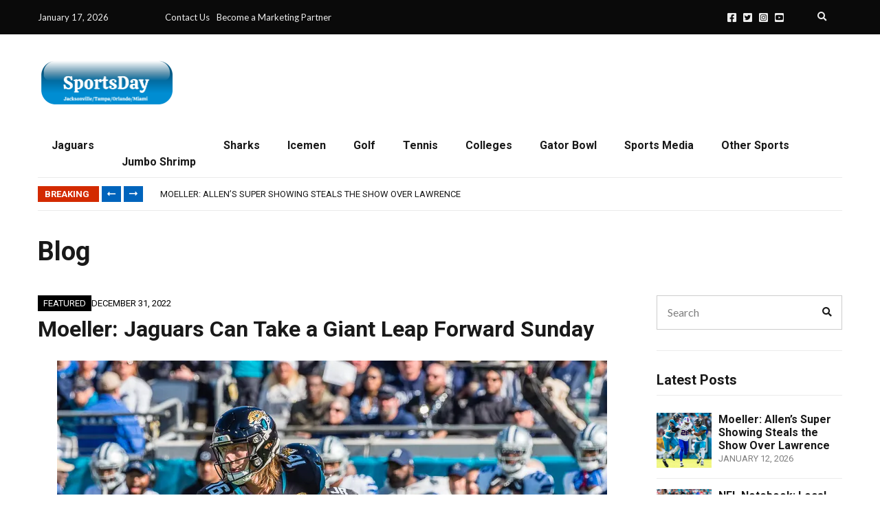

--- FILE ---
content_type: text/html; charset=UTF-8
request_url: https://jacksonvillesportsday.com/2022/12/31/moeller-jaguars-can-take-a-giant-leap-forward-sunday/
body_size: 17815
content:
<!doctype html>
<html dir="ltr" lang="en-US" prefix="og: https://ogp.me/ns#">
<head>
	<meta charset="UTF-8">
	<meta name="viewport" content="width=device-width, initial-scale=1">
	<title>Moeller: Jaguars Can Take a Giant Leap Forward Sunday - Jacksonville SportsDay</title>

		<!-- All in One SEO 4.8.5 - aioseo.com -->
	<meta name="description" content="By Jeff Moeller Note to Jaguars: Don’t mess it up. Also, this is still the time to be thankful and believe in fate. The latter is a factor I have harped on over the past two weeks. Fate is on their side. You may have to take a second look, but the first-place Jaguars have" />
	<meta name="robots" content="max-image-preview:large" />
	<meta name="author" content="Mike Bonts"/>
	<link rel="canonical" href="https://jacksonvillesportsday.com/2022/12/31/moeller-jaguars-can-take-a-giant-leap-forward-sunday/" />
	<meta name="generator" content="All in One SEO (AIOSEO) 4.8.5" />
		<meta property="og:locale" content="en_US" />
		<meta property="og:site_name" content="Jacksonville SportsDay - News from Florida Sports Wire, Jax Sports News and SportsTicker" />
		<meta property="og:type" content="article" />
		<meta property="og:title" content="Moeller: Jaguars Can Take a Giant Leap Forward Sunday - Jacksonville SportsDay" />
		<meta property="og:description" content="By Jeff Moeller Note to Jaguars: Don’t mess it up. Also, this is still the time to be thankful and believe in fate. The latter is a factor I have harped on over the past two weeks. Fate is on their side. You may have to take a second look, but the first-place Jaguars have" />
		<meta property="og:url" content="https://jacksonvillesportsday.com/2022/12/31/moeller-jaguars-can-take-a-giant-leap-forward-sunday/" />
		<meta property="og:image" content="https://i0.wp.com/jacksonvillesportsday.com/wp-content/uploads/2026/01/SportsDaycrop.png?fit=1602%2C638&#038;ssl=1" />
		<meta property="og:image:secure_url" content="https://i0.wp.com/jacksonvillesportsday.com/wp-content/uploads/2026/01/SportsDaycrop.png?fit=1602%2C638&#038;ssl=1" />
		<meta property="article:published_time" content="2022-12-31T23:34:12+00:00" />
		<meta property="article:modified_time" content="2023-01-01T15:11:47+00:00" />
		<meta property="article:publisher" content="https://www.facebook.com/JaxSportsDay" />
		<meta name="twitter:card" content="summary_large_image" />
		<meta name="twitter:site" content="@jaxsportsday" />
		<meta name="twitter:title" content="Moeller: Jaguars Can Take a Giant Leap Forward Sunday - Jacksonville SportsDay" />
		<meta name="twitter:description" content="By Jeff Moeller Note to Jaguars: Don’t mess it up. Also, this is still the time to be thankful and believe in fate. The latter is a factor I have harped on over the past two weeks. Fate is on their side. You may have to take a second look, but the first-place Jaguars have" />
		<meta name="twitter:creator" content="@jaxsportsday" />
		<meta name="twitter:image" content="https://i0.wp.com/jacksonvillesportsday.com/wp-content/uploads/2026/01/SportsDaycrop.png?fit=1602%2C638&amp;ssl=1" />
		<script type="application/ld+json" class="aioseo-schema">
			{"@context":"https:\/\/schema.org","@graph":[{"@type":"BlogPosting","@id":"https:\/\/jacksonvillesportsday.com\/2022\/12\/31\/moeller-jaguars-can-take-a-giant-leap-forward-sunday\/#blogposting","name":"Moeller: Jaguars Can Take a Giant Leap Forward Sunday - Jacksonville SportsDay","headline":"Moeller: Jaguars Can Take a Giant Leap Forward Sunday","author":{"@id":"https:\/\/jacksonvillesportsday.com\/author\/mbonts22\/#author"},"publisher":{"@id":"https:\/\/jacksonvillesportsday.com\/#organization"},"image":{"@type":"ImageObject","url":"https:\/\/i0.wp.com\/jacksonvillesportsday.com\/wp-content\/uploads\/2022\/12\/C180416-2.jpg?fit=800%2C600&ssl=1","width":800,"height":600,"caption":"Jaguars vs Cowboys"},"datePublished":"2022-12-31T23:34:12+00:00","dateModified":"2023-01-01T15:11:47+00:00","inLanguage":"en-US","mainEntityOfPage":{"@id":"https:\/\/jacksonvillesportsday.com\/2022\/12\/31\/moeller-jaguars-can-take-a-giant-leap-forward-sunday\/#webpage"},"isPartOf":{"@id":"https:\/\/jacksonvillesportsday.com\/2022\/12\/31\/moeller-jaguars-can-take-a-giant-leap-forward-sunday\/#webpage"},"articleSection":"Featured, Football, Jaguars, National Football League, Florida Sports Wire, Jacksonville Jaguars, Jeff Moeller, news ticker, SportsDay"},{"@type":"BreadcrumbList","@id":"https:\/\/jacksonvillesportsday.com\/2022\/12\/31\/moeller-jaguars-can-take-a-giant-leap-forward-sunday\/#breadcrumblist","itemListElement":[{"@type":"ListItem","@id":"https:\/\/jacksonvillesportsday.com#listItem","position":1,"name":"Home","item":"https:\/\/jacksonvillesportsday.com","nextItem":{"@type":"ListItem","@id":"https:\/\/jacksonvillesportsday.com\/category\/football\/#listItem","name":"Football"}},{"@type":"ListItem","@id":"https:\/\/jacksonvillesportsday.com\/category\/football\/#listItem","position":2,"name":"Football","item":"https:\/\/jacksonvillesportsday.com\/category\/football\/","nextItem":{"@type":"ListItem","@id":"https:\/\/jacksonvillesportsday.com\/2022\/12\/31\/moeller-jaguars-can-take-a-giant-leap-forward-sunday\/#listItem","name":"Moeller: Jaguars Can Take a Giant Leap Forward Sunday"},"previousItem":{"@type":"ListItem","@id":"https:\/\/jacksonvillesportsday.com#listItem","name":"Home"}},{"@type":"ListItem","@id":"https:\/\/jacksonvillesportsday.com\/2022\/12\/31\/moeller-jaguars-can-take-a-giant-leap-forward-sunday\/#listItem","position":3,"name":"Moeller: Jaguars Can Take a Giant Leap Forward Sunday","previousItem":{"@type":"ListItem","@id":"https:\/\/jacksonvillesportsday.com\/category\/football\/#listItem","name":"Football"}}]},{"@type":"Organization","@id":"https:\/\/jacksonvillesportsday.com\/#organization","name":"Jacksonville SportsDay","description":"News from Florida Sports Wire, Jax Sports News and SportsTicker","url":"https:\/\/jacksonvillesportsday.com\/","logo":{"@type":"ImageObject","url":"https:\/\/i0.wp.com\/jacksonvillesportsday.com\/wp-content\/uploads\/2022\/09\/SportsDay-Web.png?fit=1640%2C924&ssl=1","@id":"https:\/\/jacksonvillesportsday.com\/2022\/12\/31\/moeller-jaguars-can-take-a-giant-leap-forward-sunday\/#organizationLogo","width":1640,"height":924},"image":{"@id":"https:\/\/jacksonvillesportsday.com\/2022\/12\/31\/moeller-jaguars-can-take-a-giant-leap-forward-sunday\/#organizationLogo"},"sameAs":["https:\/\/www.facebook.com\/JaxSportsDay","https:\/\/twitter.com\/jaxsportsday","https:\/\/www.instagram.com\/jaxsportsday\/","https:\/\/www.youtube.com\/channel\/UCbl9nuT-VZuX20hWTcJw-Uw"]},{"@type":"Person","@id":"https:\/\/jacksonvillesportsday.com\/author\/mbonts22\/#author","url":"https:\/\/jacksonvillesportsday.com\/author\/mbonts22\/","name":"Mike Bonts","image":{"@type":"ImageObject","@id":"https:\/\/jacksonvillesportsday.com\/2022\/12\/31\/moeller-jaguars-can-take-a-giant-leap-forward-sunday\/#authorImage","url":"https:\/\/secure.gravatar.com\/avatar\/69677e682ee3da9c320329e7dee6643f512e4075d85a027c52717987e088ce7d?s=96&d=mm&r=g","width":96,"height":96,"caption":"Mike Bonts"}},{"@type":"WebPage","@id":"https:\/\/jacksonvillesportsday.com\/2022\/12\/31\/moeller-jaguars-can-take-a-giant-leap-forward-sunday\/#webpage","url":"https:\/\/jacksonvillesportsday.com\/2022\/12\/31\/moeller-jaguars-can-take-a-giant-leap-forward-sunday\/","name":"Moeller: Jaguars Can Take a Giant Leap Forward Sunday - Jacksonville SportsDay","description":"By Jeff Moeller Note to Jaguars: Don\u2019t mess it up. Also, this is still the time to be thankful and believe in fate. The latter is a factor I have harped on over the past two weeks. Fate is on their side. You may have to take a second look, but the first-place Jaguars have","inLanguage":"en-US","isPartOf":{"@id":"https:\/\/jacksonvillesportsday.com\/#website"},"breadcrumb":{"@id":"https:\/\/jacksonvillesportsday.com\/2022\/12\/31\/moeller-jaguars-can-take-a-giant-leap-forward-sunday\/#breadcrumblist"},"author":{"@id":"https:\/\/jacksonvillesportsday.com\/author\/mbonts22\/#author"},"creator":{"@id":"https:\/\/jacksonvillesportsday.com\/author\/mbonts22\/#author"},"image":{"@type":"ImageObject","url":"https:\/\/i0.wp.com\/jacksonvillesportsday.com\/wp-content\/uploads\/2022\/12\/C180416-2.jpg?fit=800%2C600&ssl=1","@id":"https:\/\/jacksonvillesportsday.com\/2022\/12\/31\/moeller-jaguars-can-take-a-giant-leap-forward-sunday\/#mainImage","width":800,"height":600,"caption":"Jaguars vs Cowboys"},"primaryImageOfPage":{"@id":"https:\/\/jacksonvillesportsday.com\/2022\/12\/31\/moeller-jaguars-can-take-a-giant-leap-forward-sunday\/#mainImage"},"datePublished":"2022-12-31T23:34:12+00:00","dateModified":"2023-01-01T15:11:47+00:00"},{"@type":"WebSite","@id":"https:\/\/jacksonvillesportsday.com\/#website","url":"https:\/\/jacksonvillesportsday.com\/","name":"Jacksonville SportsDay","description":"News from Florida Sports Wire, Jax Sports News and SportsTicker","inLanguage":"en-US","publisher":{"@id":"https:\/\/jacksonvillesportsday.com\/#organization"}}]}
		</script>
		<!-- All in One SEO -->

<link rel='dns-prefetch' href='//js-na2.hs-scripts.com' />
<link rel='dns-prefetch' href='//stats.wp.com' />
<link rel='dns-prefetch' href='//fonts.googleapis.com' />
<link rel='preconnect' href='//i0.wp.com' />
<link rel="alternate" type="application/rss+xml" title="Jacksonville SportsDay &raquo; Feed" href="https://jacksonvillesportsday.com/feed/" />
<link rel="alternate" type="application/rss+xml" title="Jacksonville SportsDay &raquo; Comments Feed" href="https://jacksonvillesportsday.com/comments/feed/" />
<link rel="alternate" type="application/rss+xml" title="Jacksonville SportsDay &raquo; Moeller: Jaguars Can Take a Giant Leap Forward Sunday Comments Feed" href="https://jacksonvillesportsday.com/2022/12/31/moeller-jaguars-can-take-a-giant-leap-forward-sunday/feed/" />
<link rel="alternate" title="oEmbed (JSON)" type="application/json+oembed" href="https://jacksonvillesportsday.com/wp-json/oembed/1.0/embed?url=https%3A%2F%2Fjacksonvillesportsday.com%2F2022%2F12%2F31%2Fmoeller-jaguars-can-take-a-giant-leap-forward-sunday%2F" />
<link rel="alternate" title="oEmbed (XML)" type="text/xml+oembed" href="https://jacksonvillesportsday.com/wp-json/oembed/1.0/embed?url=https%3A%2F%2Fjacksonvillesportsday.com%2F2022%2F12%2F31%2Fmoeller-jaguars-can-take-a-giant-leap-forward-sunday%2F&#038;format=xml" />
		<!-- This site uses the Google Analytics by MonsterInsights plugin v9.6.1 - Using Analytics tracking - https://www.monsterinsights.com/ -->
		<!-- Note: MonsterInsights is not currently configured on this site. The site owner needs to authenticate with Google Analytics in the MonsterInsights settings panel. -->
					<!-- No tracking code set -->
				<!-- / Google Analytics by MonsterInsights -->
		<style id='wp-img-auto-sizes-contain-inline-css'>
img:is([sizes=auto i],[sizes^="auto," i]){contain-intrinsic-size:3000px 1500px}
/*# sourceURL=wp-img-auto-sizes-contain-inline-css */
</style>
<link rel='stylesheet' id='jetpack_related-posts-css' href='https://jacksonvillesportsday.com/wp-content/plugins/jetpack/modules/related-posts/related-posts.css?ver=20240116' media='all' />
<style id='wp-emoji-styles-inline-css'>

	img.wp-smiley, img.emoji {
		display: inline !important;
		border: none !important;
		box-shadow: none !important;
		height: 1em !important;
		width: 1em !important;
		margin: 0 0.07em !important;
		vertical-align: -0.1em !important;
		background: none !important;
		padding: 0 !important;
	}
/*# sourceURL=wp-emoji-styles-inline-css */
</style>
<style id='wp-block-library-inline-css'>
:root{--wp-block-synced-color:#7a00df;--wp-block-synced-color--rgb:122,0,223;--wp-bound-block-color:var(--wp-block-synced-color);--wp-editor-canvas-background:#ddd;--wp-admin-theme-color:#007cba;--wp-admin-theme-color--rgb:0,124,186;--wp-admin-theme-color-darker-10:#006ba1;--wp-admin-theme-color-darker-10--rgb:0,107,160.5;--wp-admin-theme-color-darker-20:#005a87;--wp-admin-theme-color-darker-20--rgb:0,90,135;--wp-admin-border-width-focus:2px}@media (min-resolution:192dpi){:root{--wp-admin-border-width-focus:1.5px}}.wp-element-button{cursor:pointer}:root .has-very-light-gray-background-color{background-color:#eee}:root .has-very-dark-gray-background-color{background-color:#313131}:root .has-very-light-gray-color{color:#eee}:root .has-very-dark-gray-color{color:#313131}:root .has-vivid-green-cyan-to-vivid-cyan-blue-gradient-background{background:linear-gradient(135deg,#00d084,#0693e3)}:root .has-purple-crush-gradient-background{background:linear-gradient(135deg,#34e2e4,#4721fb 50%,#ab1dfe)}:root .has-hazy-dawn-gradient-background{background:linear-gradient(135deg,#faaca8,#dad0ec)}:root .has-subdued-olive-gradient-background{background:linear-gradient(135deg,#fafae1,#67a671)}:root .has-atomic-cream-gradient-background{background:linear-gradient(135deg,#fdd79a,#004a59)}:root .has-nightshade-gradient-background{background:linear-gradient(135deg,#330968,#31cdcf)}:root .has-midnight-gradient-background{background:linear-gradient(135deg,#020381,#2874fc)}:root{--wp--preset--font-size--normal:16px;--wp--preset--font-size--huge:42px}.has-regular-font-size{font-size:1em}.has-larger-font-size{font-size:2.625em}.has-normal-font-size{font-size:var(--wp--preset--font-size--normal)}.has-huge-font-size{font-size:var(--wp--preset--font-size--huge)}.has-text-align-center{text-align:center}.has-text-align-left{text-align:left}.has-text-align-right{text-align:right}.has-fit-text{white-space:nowrap!important}#end-resizable-editor-section{display:none}.aligncenter{clear:both}.items-justified-left{justify-content:flex-start}.items-justified-center{justify-content:center}.items-justified-right{justify-content:flex-end}.items-justified-space-between{justify-content:space-between}.screen-reader-text{border:0;clip-path:inset(50%);height:1px;margin:-1px;overflow:hidden;padding:0;position:absolute;width:1px;word-wrap:normal!important}.screen-reader-text:focus{background-color:#ddd;clip-path:none;color:#444;display:block;font-size:1em;height:auto;left:5px;line-height:normal;padding:15px 23px 14px;text-decoration:none;top:5px;width:auto;z-index:100000}html :where(.has-border-color){border-style:solid}html :where([style*=border-top-color]){border-top-style:solid}html :where([style*=border-right-color]){border-right-style:solid}html :where([style*=border-bottom-color]){border-bottom-style:solid}html :where([style*=border-left-color]){border-left-style:solid}html :where([style*=border-width]){border-style:solid}html :where([style*=border-top-width]){border-top-style:solid}html :where([style*=border-right-width]){border-right-style:solid}html :where([style*=border-bottom-width]){border-bottom-style:solid}html :where([style*=border-left-width]){border-left-style:solid}html :where(img[class*=wp-image-]){height:auto;max-width:100%}:where(figure){margin:0 0 1em}html :where(.is-position-sticky){--wp-admin--admin-bar--position-offset:var(--wp-admin--admin-bar--height,0px)}@media screen and (max-width:600px){html :where(.is-position-sticky){--wp-admin--admin-bar--position-offset:0px}}

/*# sourceURL=wp-block-library-inline-css */
</style><style id='global-styles-inline-css'>
:root{--wp--preset--aspect-ratio--square: 1;--wp--preset--aspect-ratio--4-3: 4/3;--wp--preset--aspect-ratio--3-4: 3/4;--wp--preset--aspect-ratio--3-2: 3/2;--wp--preset--aspect-ratio--2-3: 2/3;--wp--preset--aspect-ratio--16-9: 16/9;--wp--preset--aspect-ratio--9-16: 9/16;--wp--preset--color--black: #000000;--wp--preset--color--cyan-bluish-gray: #abb8c3;--wp--preset--color--white: #ffffff;--wp--preset--color--pale-pink: #f78da7;--wp--preset--color--vivid-red: #cf2e2e;--wp--preset--color--luminous-vivid-orange: #ff6900;--wp--preset--color--luminous-vivid-amber: #fcb900;--wp--preset--color--light-green-cyan: #7bdcb5;--wp--preset--color--vivid-green-cyan: #00d084;--wp--preset--color--pale-cyan-blue: #8ed1fc;--wp--preset--color--vivid-cyan-blue: #0693e3;--wp--preset--color--vivid-purple: #9b51e0;--wp--preset--color--theme-primary: #000000;--wp--preset--color--theme-dark-gray: #191919;--wp--preset--color--theme-medium-gray: #808080;--wp--preset--color--theme-light-gray: #ebebeb;--wp--preset--gradient--vivid-cyan-blue-to-vivid-purple: linear-gradient(135deg,rgb(6,147,227) 0%,rgb(155,81,224) 100%);--wp--preset--gradient--light-green-cyan-to-vivid-green-cyan: linear-gradient(135deg,rgb(122,220,180) 0%,rgb(0,208,130) 100%);--wp--preset--gradient--luminous-vivid-amber-to-luminous-vivid-orange: linear-gradient(135deg,rgb(252,185,0) 0%,rgb(255,105,0) 100%);--wp--preset--gradient--luminous-vivid-orange-to-vivid-red: linear-gradient(135deg,rgb(255,105,0) 0%,rgb(207,46,46) 100%);--wp--preset--gradient--very-light-gray-to-cyan-bluish-gray: linear-gradient(135deg,rgb(238,238,238) 0%,rgb(169,184,195) 100%);--wp--preset--gradient--cool-to-warm-spectrum: linear-gradient(135deg,rgb(74,234,220) 0%,rgb(151,120,209) 20%,rgb(207,42,186) 40%,rgb(238,44,130) 60%,rgb(251,105,98) 80%,rgb(254,248,76) 100%);--wp--preset--gradient--blush-light-purple: linear-gradient(135deg,rgb(255,206,236) 0%,rgb(152,150,240) 100%);--wp--preset--gradient--blush-bordeaux: linear-gradient(135deg,rgb(254,205,165) 0%,rgb(254,45,45) 50%,rgb(107,0,62) 100%);--wp--preset--gradient--luminous-dusk: linear-gradient(135deg,rgb(255,203,112) 0%,rgb(199,81,192) 50%,rgb(65,88,208) 100%);--wp--preset--gradient--pale-ocean: linear-gradient(135deg,rgb(255,245,203) 0%,rgb(182,227,212) 50%,rgb(51,167,181) 100%);--wp--preset--gradient--electric-grass: linear-gradient(135deg,rgb(202,248,128) 0%,rgb(113,206,126) 100%);--wp--preset--gradient--midnight: linear-gradient(135deg,rgb(2,3,129) 0%,rgb(40,116,252) 100%);--wp--preset--font-size--small: 13px;--wp--preset--font-size--medium: 20px;--wp--preset--font-size--large: 36px;--wp--preset--font-size--x-large: 42px;--wp--preset--spacing--20: 0.44rem;--wp--preset--spacing--30: 0.67rem;--wp--preset--spacing--40: 1rem;--wp--preset--spacing--50: 1.5rem;--wp--preset--spacing--60: 2.25rem;--wp--preset--spacing--70: 3.38rem;--wp--preset--spacing--80: 5.06rem;--wp--preset--shadow--natural: 6px 6px 9px rgba(0, 0, 0, 0.2);--wp--preset--shadow--deep: 12px 12px 50px rgba(0, 0, 0, 0.4);--wp--preset--shadow--sharp: 6px 6px 0px rgba(0, 0, 0, 0.2);--wp--preset--shadow--outlined: 6px 6px 0px -3px rgb(255, 255, 255), 6px 6px rgb(0, 0, 0);--wp--preset--shadow--crisp: 6px 6px 0px rgb(0, 0, 0);}:where(.is-layout-flex){gap: 0.5em;}:where(.is-layout-grid){gap: 0.5em;}body .is-layout-flex{display: flex;}.is-layout-flex{flex-wrap: wrap;align-items: center;}.is-layout-flex > :is(*, div){margin: 0;}body .is-layout-grid{display: grid;}.is-layout-grid > :is(*, div){margin: 0;}:where(.wp-block-columns.is-layout-flex){gap: 2em;}:where(.wp-block-columns.is-layout-grid){gap: 2em;}:where(.wp-block-post-template.is-layout-flex){gap: 1.25em;}:where(.wp-block-post-template.is-layout-grid){gap: 1.25em;}.has-black-color{color: var(--wp--preset--color--black) !important;}.has-cyan-bluish-gray-color{color: var(--wp--preset--color--cyan-bluish-gray) !important;}.has-white-color{color: var(--wp--preset--color--white) !important;}.has-pale-pink-color{color: var(--wp--preset--color--pale-pink) !important;}.has-vivid-red-color{color: var(--wp--preset--color--vivid-red) !important;}.has-luminous-vivid-orange-color{color: var(--wp--preset--color--luminous-vivid-orange) !important;}.has-luminous-vivid-amber-color{color: var(--wp--preset--color--luminous-vivid-amber) !important;}.has-light-green-cyan-color{color: var(--wp--preset--color--light-green-cyan) !important;}.has-vivid-green-cyan-color{color: var(--wp--preset--color--vivid-green-cyan) !important;}.has-pale-cyan-blue-color{color: var(--wp--preset--color--pale-cyan-blue) !important;}.has-vivid-cyan-blue-color{color: var(--wp--preset--color--vivid-cyan-blue) !important;}.has-vivid-purple-color{color: var(--wp--preset--color--vivid-purple) !important;}.has-black-background-color{background-color: var(--wp--preset--color--black) !important;}.has-cyan-bluish-gray-background-color{background-color: var(--wp--preset--color--cyan-bluish-gray) !important;}.has-white-background-color{background-color: var(--wp--preset--color--white) !important;}.has-pale-pink-background-color{background-color: var(--wp--preset--color--pale-pink) !important;}.has-vivid-red-background-color{background-color: var(--wp--preset--color--vivid-red) !important;}.has-luminous-vivid-orange-background-color{background-color: var(--wp--preset--color--luminous-vivid-orange) !important;}.has-luminous-vivid-amber-background-color{background-color: var(--wp--preset--color--luminous-vivid-amber) !important;}.has-light-green-cyan-background-color{background-color: var(--wp--preset--color--light-green-cyan) !important;}.has-vivid-green-cyan-background-color{background-color: var(--wp--preset--color--vivid-green-cyan) !important;}.has-pale-cyan-blue-background-color{background-color: var(--wp--preset--color--pale-cyan-blue) !important;}.has-vivid-cyan-blue-background-color{background-color: var(--wp--preset--color--vivid-cyan-blue) !important;}.has-vivid-purple-background-color{background-color: var(--wp--preset--color--vivid-purple) !important;}.has-black-border-color{border-color: var(--wp--preset--color--black) !important;}.has-cyan-bluish-gray-border-color{border-color: var(--wp--preset--color--cyan-bluish-gray) !important;}.has-white-border-color{border-color: var(--wp--preset--color--white) !important;}.has-pale-pink-border-color{border-color: var(--wp--preset--color--pale-pink) !important;}.has-vivid-red-border-color{border-color: var(--wp--preset--color--vivid-red) !important;}.has-luminous-vivid-orange-border-color{border-color: var(--wp--preset--color--luminous-vivid-orange) !important;}.has-luminous-vivid-amber-border-color{border-color: var(--wp--preset--color--luminous-vivid-amber) !important;}.has-light-green-cyan-border-color{border-color: var(--wp--preset--color--light-green-cyan) !important;}.has-vivid-green-cyan-border-color{border-color: var(--wp--preset--color--vivid-green-cyan) !important;}.has-pale-cyan-blue-border-color{border-color: var(--wp--preset--color--pale-cyan-blue) !important;}.has-vivid-cyan-blue-border-color{border-color: var(--wp--preset--color--vivid-cyan-blue) !important;}.has-vivid-purple-border-color{border-color: var(--wp--preset--color--vivid-purple) !important;}.has-vivid-cyan-blue-to-vivid-purple-gradient-background{background: var(--wp--preset--gradient--vivid-cyan-blue-to-vivid-purple) !important;}.has-light-green-cyan-to-vivid-green-cyan-gradient-background{background: var(--wp--preset--gradient--light-green-cyan-to-vivid-green-cyan) !important;}.has-luminous-vivid-amber-to-luminous-vivid-orange-gradient-background{background: var(--wp--preset--gradient--luminous-vivid-amber-to-luminous-vivid-orange) !important;}.has-luminous-vivid-orange-to-vivid-red-gradient-background{background: var(--wp--preset--gradient--luminous-vivid-orange-to-vivid-red) !important;}.has-very-light-gray-to-cyan-bluish-gray-gradient-background{background: var(--wp--preset--gradient--very-light-gray-to-cyan-bluish-gray) !important;}.has-cool-to-warm-spectrum-gradient-background{background: var(--wp--preset--gradient--cool-to-warm-spectrum) !important;}.has-blush-light-purple-gradient-background{background: var(--wp--preset--gradient--blush-light-purple) !important;}.has-blush-bordeaux-gradient-background{background: var(--wp--preset--gradient--blush-bordeaux) !important;}.has-luminous-dusk-gradient-background{background: var(--wp--preset--gradient--luminous-dusk) !important;}.has-pale-ocean-gradient-background{background: var(--wp--preset--gradient--pale-ocean) !important;}.has-electric-grass-gradient-background{background: var(--wp--preset--gradient--electric-grass) !important;}.has-midnight-gradient-background{background: var(--wp--preset--gradient--midnight) !important;}.has-small-font-size{font-size: var(--wp--preset--font-size--small) !important;}.has-medium-font-size{font-size: var(--wp--preset--font-size--medium) !important;}.has-large-font-size{font-size: var(--wp--preset--font-size--large) !important;}.has-x-large-font-size{font-size: var(--wp--preset--font-size--x-large) !important;}
/*# sourceURL=global-styles-inline-css */
</style>

<style id='classic-theme-styles-inline-css'>
/*! This file is auto-generated */
.wp-block-button__link{color:#fff;background-color:#32373c;border-radius:9999px;box-shadow:none;text-decoration:none;padding:calc(.667em + 2px) calc(1.333em + 2px);font-size:1.125em}.wp-block-file__button{background:#32373c;color:#fff;text-decoration:none}
/*# sourceURL=/wp-includes/css/classic-themes.min.css */
</style>
<link rel='stylesheet' id='ctct_form_styles-css' href='https://jacksonvillesportsday.com/wp-content/plugins/constant-contact-forms/assets/css/style.css?ver=2.11.3' media='all' />
<link rel='stylesheet' id='contact-form-7-css' href='https://jacksonvillesportsday.com/wp-content/plugins/contact-form-7/includes/css/styles.css?ver=6.1' media='all' />
<link rel='stylesheet' id='gutenbee-animations-css' href='https://jacksonvillesportsday.com/wp-content/plugins/gutenbee/build/gutenbee.animations.css?ver=2.18.0' media='all' />
<link rel='stylesheet' id='ignition-user-google-fonts-css' href='https://fonts.googleapis.com/css?family=Lato%3A400%2C400i%2C700%7CRoboto%3A700%2C400%2C400i&#038;ver=3.1.1' media='all' />
<link rel='stylesheet' id='ignition-icons-css' href='https://jacksonvillesportsday.com/wp-content/plugins/ignition/inc/assets/vendor/ignition-icons/css/ignition-icons.min.css?ver=3.1.1' media='all' />
<link rel='stylesheet' id='ignition-style-css' href='https://jacksonvillesportsday.com/wp-content/plugins/ignition/inc/assets/css/style.min.css?ver=3.1.1' media='all' />
<link rel='stylesheet' id='ignition-contact-forms-css' href='https://jacksonvillesportsday.com/wp-content/plugins/ignition/inc/assets/css/contact-forms.min.css?ver=3.1.1' media='all' />
<link rel='stylesheet' id='slick-css' href='https://jacksonvillesportsday.com/wp-content/plugins/ignition/inc/assets/vendor/slick/slick.min.css?ver=1.6.0' media='all' />
<link rel='stylesheet' id='ignition-public-opinion-style-css' href='https://jacksonvillesportsday.com/wp-content/themes/ignition-public-opinion/style.min.css?ver=1.3.2' media='all' />
<style id='ignition-public-opinion-generated-styles-inline-css'>
:root { --ignition-body-background-color: #ffffff; --ignition-primary-color: #d32a00; --ignition-secondary-color: #000000; --ignition-text-color: #191919; --ignition-secondary-text-color: #808080; --ignition-headings-color: #191919; --ignition-border-color: #ebebeb; --ignition-forms-background-color: #ffffff; --ignition-forms-border-color: #cccccc; --ignition-forms-text-color: #000000; --ignition-buttons-background-color: #0064bc; --ignition-buttons-text-color: #ffffff; --ignition-buttons-border-color: #000000; --ignition-primary-font-family: Lato; --ignition-secondary-font-family: Roboto; --ignition-top-bar-background-color: #0a0a0a; --ignition-top-bar-text-color: #ededed; --ignition-top-bar-border-color: rgba(255, 255, 255, 0); --ignition-top-bar-transparent-text-color: #0a0a0a; --ignition-top-bar-transparent-border-color: #ebebeb; --ignition-header-background-color: #ffffff; --ignition-header-text-color: #191919; --ignition-header-border-color: #ebebeb; --ignition-header-submenu-background-color: rgba(255, 255, 255, 0.9); --ignition-header-submenu-text-color: #191919; --ignition-header-sticky-background-color: #ffffff; --ignition-header-sticky-text-color: #191919; --ignition-header-sticky-border-color: #ebebeb; --ignition-header-sticky-submenu-background-color: rgba(255, 255, 255, 0.9); --ignition-header-sticky-submenu-text-color: #191919; --ignition-mobile-nav-background-color: #ffffff; --ignition-mobile-nav-text-color: #191919; --ignition-mobile-nav-border-color: #ebebeb; --ignition-footer-background-color: #f7f7f7; --ignition-footer-border-color: #ebebeb; --ignition-footer-title-color: #191919; --ignition-footer-text-color: #191919; --ignition-footer-credits-background-color: #ffffff; --ignition-footer-credits-text-color: #191919; --ignition-footer-credits-link-color: #191919; --ignition-footer-credits-border-color: #ebebeb; } @media (min-width: calc(1230px + 60px)) { .container, .theme-grid > .wp-block-gutenbee-container-inner, .alignwide .maxslider-slide-content, .alignfull .maxslider-slide-content { width: 1230px; max-width: 100%; } [class*="-template-fullwidth-narrow"] .alignwide { width: calc(1230px - 30px); } .theme-grid > .wp-block-gutenbee-container-inner { padding-left: 15px; padding-right: 15px; } } html { font-size: 18px; } body { font-family: Lato, sans-serif; font-weight: 400; font-size: 18px; line-height: 1.7; text-transform: none; letter-spacing: 0em; } h1,h2,h3,h4,h5,h6, label, .label, .ignition-widget-item-title, .ignition-widget-item-subtitle, .site-logo, .mobile-nav-trigger, .page-hero-title, .page-title, .entry-meta-top, .entry-navigation, .news-ticker, .widget_archive li, .widget_categories li, .widget_meta li, .widget_nav_menu li, .widget_pages li, .widget_product_categories li, .widget_rating_filter li, .woocommerce-widget-layered-nav li, li.wc-block-grid__product .wc-block-grid__product-title, .has-drop-cap:not(:focus)::first-letter, .product_list_widget li > a, .product_list_widget .widget-product-content-wrap > a, .entry-list-meta-value, .wp-block-gutenbee-review .entry-rating-final-score strong, .wp-block-latest-posts > li > a, .wp-block-pullquote.is-style-solid-color, .wp-block-quote { font-family: Roboto, sans-serif; font-weight: 700; } .navigation-main, .head-mast .head-content-slot-item, .navigation-mobile-wrap { font-family: Roboto, sans-serif; font-weight: 700; font-size: 16px; line-height: 1.25; text-transform: none; letter-spacing: 0em; } h1,.page-hero-title,.page-title { font-size: 36px; line-height: 1.2; text-transform: none; } h2, .wc-block-grid__product-title { font-size: 32px; line-height: 1.2; text-transform: none; } h3 { font-size: 28px; line-height: 1.2; text-transform: none; } h4 { font-size: 24px; line-height: 1.2; text-transform: none; } h5 { font-size: 20px; line-height: 1.2; text-transform: none; } h6 { font-size: 18px; line-height: 1.2; text-transform: none; } .widget-title { font-size: 20px; line-height: 1.2; text-transform: none; } .widget { font-size: 16px; line-height: 1.6; text-transform: none; letter-spacing: 0em; } .btn, .button, .gutenbee-block-button-link, .wp-block-button__link, .comment-reply-link, .ci-item-filter, .maxslider-slide .maxslider-btn, .added_to_cart, input[type="submit"], input[type="reset"], button[type="submit"] { font-family: Roboto, sans-serif; font-weight: 400; font-size: 14px; line-height: 1.25; text-transform: none; letter-spacing: 0em; } @media (max-width: 991px) { #mobilemenu { display: block; } .head-content-slot-mobile-nav { display: inline-block; } .nav { display: none; } .head-content-slot-item { flex: auto; } .head-intro-inner { display: flex; flex-direction: column; } .head-intro-inner .head-content-slot { justify-content: center; text-align: center; flex-wrap: wrap; } .head-intro-inner .head-content-slot-item { padding: 5px 10px; display: flex; justify-content: center; flex: none; border: 0 !important; } .site-branding { max-width: 100%; width: 100%; margin-bottom: 15px; } .head-mast-inner { flex-direction: column; margin: 0; padding: 15px 0; } .head-mast-inner::after { width: 100%; left: 0; } .head-mast-inner .head-content-slot-item { margin: 0; } } 
/*# sourceURL=ignition-public-opinion-generated-styles-inline-css */
</style>
<link rel='stylesheet' id='ignition-public-opinion-variation-style-css' href='https://jacksonvillesportsday.com/wp-content/themes/ignition-public-opinion/theme-variations/noozbeat/style.min.css?ver=1.3.2' media='all' />
<script id="jetpack_related-posts-js-extra">
var related_posts_js_options = {"post_heading":"h4"};
//# sourceURL=jetpack_related-posts-js-extra
</script>
<script src="https://jacksonvillesportsday.com/wp-content/plugins/jetpack/_inc/build/related-posts/related-posts.min.js?ver=20240116" id="jetpack_related-posts-js"></script>
<script src="https://jacksonvillesportsday.com/wp-includes/js/jquery/jquery.min.js?ver=3.7.1" id="jquery-core-js"></script>
<script src="https://jacksonvillesportsday.com/wp-includes/js/jquery/jquery-migrate.min.js?ver=3.4.1" id="jquery-migrate-js"></script>
<link rel="https://api.w.org/" href="https://jacksonvillesportsday.com/wp-json/" /><link rel="alternate" title="JSON" type="application/json" href="https://jacksonvillesportsday.com/wp-json/wp/v2/posts/1192" /><link rel="EditURI" type="application/rsd+xml" title="RSD" href="https://jacksonvillesportsday.com/xmlrpc.php?rsd" />
<meta name="generator" content="WordPress 6.9" />
<link rel='shortlink' href='https://jacksonvillesportsday.com/?p=1192' />
<link rel="pingback" href="https://jacksonvillesportsday.com/xmlrpc.php">			<!-- DO NOT COPY THIS SNIPPET! Start of Page Analytics Tracking for HubSpot WordPress plugin v11.3.16-->
			<script class="hsq-set-content-id" data-content-id="blog-post">
				var _hsq = _hsq || [];
				_hsq.push(["setContentType", "blog-post"]);
			</script>
			<!-- DO NOT COPY THIS SNIPPET! End of Page Analytics Tracking for HubSpot WordPress plugin -->
				<style>img#wpstats{display:none}</style>
		</head>
<body class="wp-singular post-template-default single single-post postid-1192 single-format-standard wp-custom-logo wp-embed-responsive wp-theme-ignition-public-opinion fl-builder-2-9-2-1 fl-no-js ignition-header-type-normal ignition-page-title-bg-off ignition-page-title-normal-on ignition-page-title-subtitle-off ignition-page-breadcrumb-on ignition-site-layout-content_sidebar ignition-side-mode-site-layout-boxed ignition-top-bar-visible-on ignition-header-menu-layout-theme ignition-header-fullwidth-off ignition-header-sticky-on ignition-header-sticky-type-shy ignition-mobile-nav-slide-right-off ignition-page-title-horz-align-left ignition-blog-layout-content_sidebar ignition-blog-single-layout-content_sidebar ignition-blog-posts-layout-1col-horz ignition-footer-visible-on ignition-site-title-off ignition-site-description-off ignition-no-main-padding-off ctct-ignition-public-opinion theme-variation theme-variation-noozbeat">
<div><a class="skip-link sr-only sr-only-focusable" href="#site-content">Skip to the content</a></div>
	
	<div class="page-wrap">

		
<header class="header header-sticky sticky-shy header-theme header-normal">

		<div class="head-intro ">
		<div class="container">
			<div class="row">
				<div class="col-12">
					<div class="head-intro-inner">
													<div class="head-content-slot">
								<div class="head-content-slot-item">January 17, 2026</div><div class="head-content-slot-item">   </div><div class="head-content-slot-item"><ul id="menu-top-menu" class="menu ignition-menu-top-menu"><li id="menu-item-224" class="menu-item menu-item-type-post_type menu-item-object-page menu-item-224"><a href="https://jacksonvillesportsday.com/contact/">Contact Us</a></li>
<li id="menu-item-225" class="menu-item menu-item-type-post_type menu-item-object-page menu-item-225"><a href="https://jacksonvillesportsday.com/advertise/">Become a Marketing Partner</a></li>
</ul></div>							</div>
						
						
													<div class="head-content-slot head-content-slot-end">
								<div class="head-content-slot-item"><ul id="menu-social-menu" class="menu ignition-menu-social-menu"><li id="menu-item-226" class="menu-item menu-item-type-custom menu-item-object-custom menu-item-226"><a target="_blank" href="https://www.facebook.com/JaxSportsDay">Facebook</a></li>
<li id="menu-item-227" class="menu-item menu-item-type-custom menu-item-object-custom menu-item-227"><a target="_blank" href="https://twitter.com/jaxsportsday">Twitter</a></li>
<li id="menu-item-228" class="menu-item menu-item-type-custom menu-item-object-custom menu-item-228"><a target="_blank" href="https://www.instagram.com/jaxsportsday/" title="SportsDay ">Instagram</a></li>
<li id="menu-item-229" class="menu-item menu-item-type-custom menu-item-object-custom menu-item-229"><a href="https://youtube.com">YouTube</a></li>
</ul></div><div class="head-content-slot-item"><form action="https://jacksonvillesportsday.com/" method="get" class="global-search-form">
			<label for="global-search-input" class="sr-only">Search for:</label>
			<input type="search" id="global-search-input" name="s" class="global-search-input" value="" placeholder="Type and hit enter to search" />
			<button type="submit" class="global-search-form-submit">
				Search			</button>
			<button type="button" class="global-search-form-dismiss">&times;</button>

					</form>
			<a href="#" class="global-search-form-trigger">
		<span class="ignition-icons ignition-icons-search"></span> <span class="sr-only">Expand search form</span>
	</a></div>							</div>
											</div>
				</div>
			</div>
		</div>
	</div>

	<div class="head-mast">

		
		<div class="container">
			<div class="row">
				<div class="col-12">
					<div class="head-mast-inner">

						
<div class="site-branding">
	<div class="site-logo"><a href="https://jacksonvillesportsday.com/" class="custom-logo-link" rel="home"><img width="1602" height="638" src="https://i0.wp.com/jacksonvillesportsday.com/wp-content/uploads/2026/01/SportsDaycrop.png?fit=1602%2C638&amp;ssl=1" class="custom-logo" alt="Jacksonville SportsDay" decoding="async" fetchpriority="high"   /></a></div></div>

												<div class="head-content-slot head-content-slot-end">
							<div class="head-content-slot-item"><a href="”#”ximg"></div>						</div>
					</div>
				</div>
			</div>
		</div>

		
	</div>

	<div class="head-mast-navigation">
		<div class="container">
			<div class="row">
				<div class="col-12">
					<div class="head-mast-navigation-inner">
						<nav class="nav"><ul id="header-menu-1" class="navigation-main ignition-menu-final-menu"><li id="menu-item-410" class="menu-item menu-item-type-post_type menu-item-object-page menu-item-410"><a href="https://jacksonvillesportsday.com/jaguars/">Jaguars</a></li>
<li id="menu-item-409" class="menu-item menu-item-type-post_type menu-item-object-page menu-item-409"><a href="https://jacksonvillesportsday.com/jumbo-shrimp/">Jumbo Shrimp</a></li>
<li id="menu-item-2134" class="menu-item menu-item-type-post_type menu-item-object-page menu-item-2134"><a href="https://jacksonvillesportsday.com/sharks/">Sharks</a></li>
<li id="menu-item-420" class="menu-item menu-item-type-post_type menu-item-object-page menu-item-420"><a href="https://jacksonvillesportsday.com/icemen/">Icemen</a></li>
<li id="menu-item-412" class="menu-item menu-item-type-post_type menu-item-object-page menu-item-412"><a href="https://jacksonvillesportsday.com/golf/">Golf</a></li>
<li id="menu-item-419" class="menu-item menu-item-type-post_type menu-item-object-page menu-item-419"><a href="https://jacksonvillesportsday.com/colleges-copy/">Tennis</a></li>
<li id="menu-item-411" class="menu-item menu-item-type-post_type menu-item-object-page menu-item-411"><a href="https://jacksonvillesportsday.com/colleges/">Colleges</a></li>
<li id="menu-item-484" class="menu-item menu-item-type-post_type menu-item-object-page menu-item-484"><a href="https://jacksonvillesportsday.com/colleges-copy-2/">Gator Bowl</a></li>
<li id="menu-item-2139" class="menu-item menu-item-type-post_type menu-item-object-page menu-item-2139"><a href="https://jacksonvillesportsday.com/sharks-copy/">Sports Media</a></li>
<li id="menu-item-408" class="menu-item menu-item-type-post_type menu-item-object-page menu-item-408"><a href="https://jacksonvillesportsday.com/other-sports/">Other Sports</a></li>
</ul></nav>
						<div class="head-content-slot-mobile-nav">
							<a href="#mobilemenu" class="mobile-nav-trigger">
	<span class="ignition-icons ignition-icons-bars"></span>
	Menu</a>
						</div>
					</div>
				</div>
			</div>
		</div>
	</div>
</header>
<div class="container">
	<div class="row">
		<div class="col-12">
			<div class="news-ticker">
				<div class="news-ticker-controls">
					<span class="news-ticker-title" style="">
						Breaking					</span>

					<button class="btn btn-news-ticker-prev">
						<span class="ignition-icons ignition-icons-long-arrow-alt-left"></span>
					</button>

					<button class="btn btn-news-ticker-next">
						<span class="ignition-icons ignition-icons-long-arrow-alt-left"></span>
					</button>
				</div>

				<div class="news-ticker-items">
											
						<span class="news-ticker-item" data-color="">
							<a href="https://jacksonvillesportsday.com/2026/01/12/moeller-allens-super-showing-steals-the-show-over-lawrence/">Moeller: Allen&#8217;s Super Showing Steals the Show Over Lawrence</a>
						</span>
											
						<span class="news-ticker-item" data-color="">
							<a href="https://jacksonvillesportsday.com/2026/01/11/nfl-notebook-local-media-jaguars-not-expecting-loss-in-battle-of-small-market-teams/">NFL Notebook: Local Media, Jaguars Not Expecting Loss in Battle of Small Market Teams</a>
						</span>
											
						<span class="news-ticker-item" data-color="">
							<a href="https://jacksonvillesportsday.com/2026/01/11/cfp-miami-hurricanes-advance-to-championship-after-win-over-ole-miss/">CFP: Miami Hurricanes Advance to Championship After Win Over Ole Miss</a>
						</span>
											
						<span class="news-ticker-item" data-color="">
							<a href="https://jacksonvillesportsday.com/2026/01/11/usf-womens-basketball-tames-the-tigers-with-a-90-81-road-victory/">USF Women’s Basketball Tames the Tigers with a 90-81 Road Victory</a>
						</span>
											
						<span class="news-ticker-item" data-color="">
							<a href="https://jacksonvillesportsday.com/2026/01/11/nfl-favored-jaguars-upended-by-bills-in-wild-card-playoff-27-24/">NFL Recap: Favored Jaguars Upended by Bills in Wild Card Playoff, 27-24</a>
						</span>
									</div>
			</div>
		</div>
	</div>
</div>


		<div class="site-content-wrap">

<main class="main">

	
<div class="page-title-wrap page-title-align-left">
	<div class="container">
		<div class="row ">
			<div class="col-12">
				<div class="page-title-content">
					<div class="page-title">Blog</div>				</div>
			</div>
		</div>
	</div>
</div>

	<div class="container">

		
		<div class="row has-sidebar">

			<div id="site-content" class="col-lg-9 col-12">

									
					

<article id="entry-1192" class="entry post-1192 post type-post status-publish format-standard has-post-thumbnail hentry category-featured category-football category-jaguars category-national-football-league tag-florida-sports-wire tag-jacksonville-jaguars tag-jeff-moeller tag-news-ticker tag-sportsday">

	<header class="entry-header"><div class="entry-meta-top"><div class="entry-meta-top-wrap" style="">			<span class="entry-meta-category">
				<span><a href="https://jacksonvillesportsday.com/category/featured/">Featured</a></span>
			</span>
					<time class="entry-time" datetime="2022-12-31T23:34:12+00:00">
			December 31, 2022		</time>
		</div></div><h1 class="entry-title">Moeller: Jaguars Can Take a Giant Leap Forward Sunday</h1></header>
		<figure class="entry-thumb">
		<img width="800" height="600" src="https://i0.wp.com/jacksonvillesportsday.com/wp-content/uploads/2022/12/C180416-2.jpg?resize=800%2C600&amp;ssl=1" class="attachment-post-thumbnail size-post-thumbnail wp-post-image" alt="" decoding="async" srcset="https://i0.wp.com/jacksonvillesportsday.com/wp-content/uploads/2022/12/C180416-2.jpg?w=800&amp;ssl=1 800w, https://i0.wp.com/jacksonvillesportsday.com/wp-content/uploads/2022/12/C180416-2.jpg?resize=300%2C225&amp;ssl=1 300w, https://i0.wp.com/jacksonvillesportsday.com/wp-content/uploads/2022/12/C180416-2.jpg?resize=768%2C576&amp;ssl=1 768w" sizes="(max-width: 800px) 100vw, 800px" />	</figure>
	
	<div class="entry-content">
		<p><strong>By Jeff Moeller</strong></p>
<p>Note to Jaguars: Don’t mess it up.</p>
<p>Also, this is still the time to be thankful and believe in fate. The latter is a factor I have harped on over the past two weeks. Fate is on their side.</p>
<p>You may have to take a second look, but the first-place Jaguars have placed themselves in a position to win the AFC South or gain a Wildcard spot. At this point, they control their one destiny.</p>
<p>The key words are “at this point.” That means, they have to go into Houston Sunday afternoon and beat the 2-12-1 Texans. Remember, this is the same Texan team that came into Jacksonville and beat a sluggish Jaguars’ team, 13-6, behind the running of Dameon Pierce, who bulldozed his way for 99 yards and scored a late fourth-quarter touchdown that won it.</p>
<p>Trevor Lawrence had a rough day with two bad interceptions on a 25-for-47, 286-yard performance, all was listless late Sunday afternoon as the Jags sat at 2-5. It had all the making of another 3-14 or 4-13 season.</p>
<p>From there, the Jags took a giant leap, and the Texans stayed status quo with an asterisk* (they were right on the cusp of victories against a number of teams).</p>
<p>So, there should be some concern when the 7-8 Jaguars saunter into NRG Stadium for a 1 o’clock kickoff Sunday. The Texans finally got over the top last week with a 19-14 hard-fought victory over the Titans in Tennessee last Sunday that snapped a nine-game losing streak.</p>
<p>Yes, these are the former AFC South leaders that fortunately fell to the Dallas Cowboys last Thursday night that dropped their record to 7-9.</p>
<p>So, the stage is set. Beat Houston –which lost Pierce for the season – and head home for the chance to get back to the playoffs for the first time since 2017 with a victory over Tennessee.</p>
<p>This Titans squad is banged up and reeling on a six-game losing streak. Derrick Henry, the league’s second-leading rusher with a hip injury last week, did play, but seven other starters were sidelined in the 27-13 loss to Dallas.</p>
<p>Henry ran for 121 yards with a touchdown in the Titans’ 36-22 home loss to the Jaguars Dec. 11.</p>
<p>Even though fate apparently looms in the Jags’ favor next week, they have to take care of business this week.</p>
<p>Further memo: Don’t Mess it Up.</p>
<p>Houston likely will love to play the role of a spoiler here. For whatever reason, and nothing to have to do with this current team, Houston has won the last nine meetings between the two.<br />
When was the last Jaguars’ victory over the Texans? Ironically it was in 2017 when they swept the series, the Jags’ winning 29-7 in Houston.</p>
<p>Yes, this is fate. The Jags have a very winnable game in front of them Sunday, and Dallas did them a huge favor by beating a Tennessee team that currently is a shadow of itself from a 12-win team last year and two years removed from being in the AFC Championship game.</p>
<p>Suddenly and shockingly, these once 3-7 Jaguars are on the step toward the next level. They have won four of their last five and three straight. Lawrence has risen to the ranks as one of the best in the league. Travis Etienne broke the 1,000-yard season mark last week, and the re-energized secondary has pushed the defense into another category.</p>
<p>The Jaguars need to take care of business and rout the Texans. They can then return to TIAA Field next Sunday and claim a divisional crown and host a playoff game.</p>
<p>If they lose and beat Tennessee next week at home, the Jags can still claim a wildcard spot, but there are too many situations that would have to end in their favor. They don’t want to go that route.</p>
<p>Final thought: Don’t mess it up.</p>
<p>It is there for the taking, a situation one couldn’t have imagined after the first Jaguars’-Texans’ game.</p>
<p><em><strong>(Columnist Jeff Moeller covers the NFL and football for SportsDay and the Florida Sports Wire.)</strong></em></p>

<div id='jp-relatedposts' class='jp-relatedposts' >
	<h3 class="jp-relatedposts-headline"><em>Related</em></h3>
</div>
			</div>

			<div class="entry-tags">
			<a href="https://jacksonvillesportsday.com/tag/florida-sports-wire/" rel="tag">Florida Sports Wire</a><a href="https://jacksonvillesportsday.com/tag/jacksonville-jaguars/" rel="tag">Jacksonville Jaguars</a><a href="https://jacksonvillesportsday.com/tag/jeff-moeller/" rel="tag">Jeff Moeller</a><a href="https://jacksonvillesportsday.com/tag/news-ticker/" rel="tag">news ticker</a><a href="https://jacksonvillesportsday.com/tag/sportsday/" rel="tag">SportsDay</a>		</div>
		
</article>

	<div class="entry-section">
		<div class="entry-navigation">

							<a href="https://jacksonvillesportsday.com/2022/12/30/gator-bowl-first-quarter-recap-south-carolina-21-notre-dame-7/" class="entry-prev">
					<span>Previous Article</span>
					<p class="entry-navigation-title">Gator Bowl: Shootout with South Carolina Goes to Notre Dame, 45-38</p>
				</a>
			
							<a href="https://jacksonvillesportsday.com/2023/01/01/nfl-houston-texans-nine-game-win-streak-versus-jacksonville-jaguars-ends-in-31-3-loss/" class="entry-next">
					<span>Next Article</span>
					<p class="entry-navigation-title">NFL: Texans Nine-Game Win Streak Versus Jaguars Ends in 31-3 Loss</p>
				</a>
			
		</div>
	</div>
	
<div class="entry-section">
	<div class="entry-author-box">
		<figure class="entry-author-thumbnail">
			<img alt='Mike Bonts' src='https://secure.gravatar.com/avatar/69677e682ee3da9c320329e7dee6643f512e4075d85a027c52717987e088ce7d?s=200&#038;d=mm&#038;r=g' srcset='https://secure.gravatar.com/avatar/69677e682ee3da9c320329e7dee6643f512e4075d85a027c52717987e088ce7d?s=400&#038;d=mm&#038;r=g 2x' class='avatar avatar-200 photo' height='200' width='200' itemprop="image" decoding='async'/>		</figure>

		<div class="entry-author-desc">
			<div class="entry-author-title-wrap">
				<h4 class="entry-author-title">
					Mike Bonts				</h4>

				<a href="https://jacksonvillesportsday.com/author/mbonts22/" class="entry-author-archive-link">
					View articles				</a>
			</div>

			
					</div>

	</div>
</div>

	<div class="entry-section">
					<h3 class="entry-section-title">You might be interested in &hellip;</h3>
		
		<div class="row row-items">
							<div class="col-lg-4 col-md-6 col-12">
					
<article id="entry-5322" class="entry-item entry-item-related post-5322 post type-post status-publish format-standard has-post-thumbnail hentry category-college-football category-featured category-football tag-florida-state-seminoles tag-news-ticker">
		<figure class="entry-thumb">
		<a href="https://jacksonvillesportsday.com/2024/12/15/seminole-uprising-changes-come-fast-to-fsu-coaching-roster/">
			<img width="670" height="446" src="https://i0.wp.com/jacksonvillesportsday.com/wp-content/uploads/2024/12/Gus.webp?resize=670%2C446&amp;ssl=1" class="attachment-ignition_item size-ignition_item wp-post-image" alt="" decoding="async" />		</a>
	</figure>
	
	<div class="entry-item-content">
		<header class="entry-header"><div class="entry-meta-top"><div class="entry-meta-top-wrap" style="">			<span class="entry-meta-category">
				<span><a href="https://jacksonvillesportsday.com/category/college-football/">College Football</a></span>
			</span>
					<time class="entry-time" datetime="2024-12-15T01:10:09+00:00">
			December 15, 2024		</time>
		</div></div><h4 class="entry-title"><a href="https://jacksonvillesportsday.com/2024/12/15/seminole-uprising-changes-come-fast-to-fsu-coaching-roster/">Seminole Uprising: Changes Come Fast to FSU Coaching Roster</a></h4></header>	</div>
</article>
				</div>
							<div class="col-lg-4 col-md-6 col-12">
					
<article id="entry-1822" class="entry-item entry-item-related post-1822 post type-post status-publish format-standard has-post-thumbnail hentry category-basketball category-college category-featured tag-miami-hurricanes tag-news-ticker">
		<figure class="entry-thumb">
		<a href="https://jacksonvillesportsday.com/2023/03/20/miami-tops-no-4-indiana-85-69-to-earn-second-straight-sweet-16-bid/">
			<img width="670" height="446" src="https://i0.wp.com/jacksonvillesportsday.com/wp-content/uploads/2023/03/e2bcc3bf-tmp-ncaat-23-09721.webp?resize=670%2C446&amp;ssl=1" class="attachment-ignition_item size-ignition_item wp-post-image" alt="" decoding="async" loading="lazy" srcset="https://i0.wp.com/jacksonvillesportsday.com/wp-content/uploads/2023/03/e2bcc3bf-tmp-ncaat-23-09721.webp?w=2500&amp;ssl=1 2500w, https://i0.wp.com/jacksonvillesportsday.com/wp-content/uploads/2023/03/e2bcc3bf-tmp-ncaat-23-09721.webp?resize=300%2C200&amp;ssl=1 300w, https://i0.wp.com/jacksonvillesportsday.com/wp-content/uploads/2023/03/e2bcc3bf-tmp-ncaat-23-09721.webp?resize=1024%2C683&amp;ssl=1 1024w, https://i0.wp.com/jacksonvillesportsday.com/wp-content/uploads/2023/03/e2bcc3bf-tmp-ncaat-23-09721.webp?resize=768%2C512&amp;ssl=1 768w, https://i0.wp.com/jacksonvillesportsday.com/wp-content/uploads/2023/03/e2bcc3bf-tmp-ncaat-23-09721.webp?resize=1536%2C1024&amp;ssl=1 1536w, https://i0.wp.com/jacksonvillesportsday.com/wp-content/uploads/2023/03/e2bcc3bf-tmp-ncaat-23-09721.webp?resize=2048%2C1366&amp;ssl=1 2048w, https://i0.wp.com/jacksonvillesportsday.com/wp-content/uploads/2023/03/e2bcc3bf-tmp-ncaat-23-09721.webp?resize=998%2C665&amp;ssl=1 998w, https://i0.wp.com/jacksonvillesportsday.com/wp-content/uploads/2023/03/e2bcc3bf-tmp-ncaat-23-09721.webp?resize=670%2C446&amp;ssl=1 670w, https://i0.wp.com/jacksonvillesportsday.com/wp-content/uploads/2023/03/e2bcc3bf-tmp-ncaat-23-09721.webp?resize=1340%2C894&amp;ssl=1 1340w, https://i0.wp.com/jacksonvillesportsday.com/wp-content/uploads/2023/03/e2bcc3bf-tmp-ncaat-23-09721.webp?w=1844&amp;ssl=1 1844w" sizes="auto, (max-width: 670px) 100vw, 670px" />		</a>
	</figure>
	
	<div class="entry-item-content">
		<header class="entry-header"><div class="entry-meta-top"><div class="entry-meta-top-wrap" style="">			<span class="entry-meta-category">
				<span><a href="https://jacksonvillesportsday.com/category/basketball/">Basketball</a></span>
			</span>
					<time class="entry-time" datetime="2023-03-20T21:00:07+00:00">
			March 20, 2023		</time>
		</div></div><h4 class="entry-title"><a href="https://jacksonvillesportsday.com/2023/03/20/miami-tops-no-4-indiana-85-69-to-earn-second-straight-sweet-16-bid/">Miami Tops No. 4 Indiana, 85-69, to Earn Second Straight Sweet 16 Bid</a></h4></header>	</div>
</article>
				</div>
							<div class="col-lg-4 col-md-6 col-12">
					
<article id="entry-4231" class="entry-item entry-item-related post-4231 post type-post status-publish format-standard has-post-thumbnail hentry category-echl tag-echl tag-jacksonville-icemen tag-news-ticker">
		<figure class="entry-thumb">
		<a href="https://jacksonvillesportsday.com/2024/03/21/echl-icemen-acquire-puricelli-harris-and-houser-head-to-ahl/">
			<img width="670" height="446" src="https://i0.wp.com/jacksonvillesportsday.com/wp-content/uploads/2024/03/Icemen-update.jpg?resize=670%2C446&amp;ssl=1" class="attachment-ignition_item size-ignition_item wp-post-image" alt="" decoding="async" loading="lazy" srcset="https://i0.wp.com/jacksonvillesportsday.com/wp-content/uploads/2024/03/Icemen-update.jpg?w=820&amp;ssl=1 820w, https://i0.wp.com/jacksonvillesportsday.com/wp-content/uploads/2024/03/Icemen-update.jpg?resize=300%2C200&amp;ssl=1 300w, https://i0.wp.com/jacksonvillesportsday.com/wp-content/uploads/2024/03/Icemen-update.jpg?resize=768%2C511&amp;ssl=1 768w, https://i0.wp.com/jacksonvillesportsday.com/wp-content/uploads/2024/03/Icemen-update.jpg?resize=670%2C446&amp;ssl=1 670w" sizes="auto, (max-width: 670px) 100vw, 670px" />		</a>
	</figure>
	
	<div class="entry-item-content">
		<header class="entry-header"><div class="entry-meta-top"><div class="entry-meta-top-wrap" style="">			<span class="entry-meta-category">
				<span><a href="https://jacksonvillesportsday.com/category/echl/">ECHL</a></span>
			</span>
					<time class="entry-time" datetime="2024-03-21T20:22:19+00:00">
			March 21, 2024		</time>
		</div></div><h4 class="entry-title"><a href="https://jacksonvillesportsday.com/2024/03/21/echl-icemen-acquire-puricelli-harris-and-houser-head-to-ahl/">ECHL: Icemen Acquire Puricelli; Harris and Houser Head to AHL</a></h4></header>	</div>
</article>
				</div>
								</div>
	</div>

	<div class="entry-section">
		<div id="comments" class="comments-area">

	
		
		<div id="respond" class="comment-respond">
		<h3 id="reply-title" class="comment-reply-title">Leave a Reply <small><a rel="nofollow" id="cancel-comment-reply-link" href="/2022/12/31/moeller-jaguars-can-take-a-giant-leap-forward-sunday/#respond" style="display:none;">Cancel reply</a></small></h3><form action="https://jacksonvillesportsday.com/wp-comments-post.php" method="post" id="commentform" class="comment-form"><p class="comment-notes"><span id="email-notes">Your email address will not be published.</span> <span class="required-field-message">Required fields are marked <span class="required">*</span></span></p><p class="comment-form-comment"><label for="comment">Comment <span class="required">*</span></label> <textarea id="comment" name="comment" cols="45" rows="8" maxlength="65525" required></textarea></p><p class="comment-form-author"><label for="author">Name <span class="required">*</span></label> <input id="author" name="author" type="text" value="" size="30" maxlength="245" autocomplete="name" required /></p>
<p class="comment-form-email"><label for="email">Email <span class="required">*</span></label> <input id="email" name="email" type="email" value="" size="30" maxlength="100" aria-describedby="email-notes" autocomplete="email" required /></p>
<p class="comment-form-url"><label for="url">Website</label> <input id="url" name="url" type="url" value="" size="30" maxlength="200" autocomplete="url" /></p>
<p class="comment-form-cookies-consent"><input id="wp-comment-cookies-consent" name="wp-comment-cookies-consent" type="checkbox" value="yes" /> <label for="wp-comment-cookies-consent">Save my name, email, and website in this browser for the next time I comment.</label></p>
<p class="form-submit"><input name="submit" type="submit" id="submit" class="submit" value="Post Comment" /> <input type='hidden' name='comment_post_ID' value='1192' id='comment_post_ID' />
<input type='hidden' name='comment_parent' id='comment_parent' value='0' />
</p><p style="display: none !important;" class="akismet-fields-container" data-prefix="ak_"><label>&#916;<textarea name="ak_hp_textarea" cols="45" rows="8" maxlength="100"></textarea></label><input type="hidden" id="ak_js_1" name="ak_js" value="125"/><script>document.getElementById( "ak_js_1" ).setAttribute( "value", ( new Date() ).getTime() );</script></p></form>	</div><!-- #respond -->
	
		</div><!-- .entry-section -->
	</div><!-- #comments -->
				
			</div>

			<div class="col-lg-3 col-12">
	<div class="sidebar">
		<div id="search-1" class="widget widget_search"><form action="https://jacksonvillesportsday.com/" method="get" class="searchform" role="search">
	<div>
		<label for="s" class="screen-reader-text">Search for:</label>
		<input type="search" id="s" name="s" value="" placeholder="Search">
		<button class="searchsubmit" type="submit"><span class="ignition-icons ignition-icons-search"></span><span class="screen-reader-text"> Search</span></button>
	</div>
</form>
</div><div id="ignition-latest-post-type-1" class="widget widget_ignition-latest-post-type"><h3 class="widget-title">Latest Posts</h3><div class="ignition-widget-item">
			<div class="ignition-widget-item-thumb">
			<a href="https://jacksonvillesportsday.com/2026/01/12/moeller-allens-super-showing-steals-the-show-over-lawrence/">
				<img width="160" height="160" src="https://i0.wp.com/jacksonvillesportsday.com/wp-content/uploads/2026/01/Screenshot-2026-01-11-171426.png?resize=160%2C160&amp;ssl=1" class="attachment-ignition_minicart_item size-ignition_minicart_item wp-post-image" alt="" decoding="async" loading="lazy" srcset="https://i0.wp.com/jacksonvillesportsday.com/wp-content/uploads/2026/01/Screenshot-2026-01-11-171426.png?resize=150%2C150&amp;ssl=1 150w, https://i0.wp.com/jacksonvillesportsday.com/wp-content/uploads/2026/01/Screenshot-2026-01-11-171426.png?resize=160%2C160&amp;ssl=1 160w, https://i0.wp.com/jacksonvillesportsday.com/wp-content/uploads/2026/01/Screenshot-2026-01-11-171426.png?zoom=2&amp;resize=160%2C160&amp;ssl=1 320w, https://i0.wp.com/jacksonvillesportsday.com/wp-content/uploads/2026/01/Screenshot-2026-01-11-171426.png?zoom=3&amp;resize=160%2C160&amp;ssl=1 480w" sizes="auto, (max-width: 160px) 100vw, 160px" />			</a>
		</div>
	
	<div class="ignition-widget-item-content">
		<h4 class="ignition-widget-item-title">
			<a href="https://jacksonvillesportsday.com/2026/01/12/moeller-allens-super-showing-steals-the-show-over-lawrence/">
				Moeller: Allen&#8217;s Super Showing Steals the Show Over Lawrence			</a>
		</h4>

		<div class="ignition-widget-item-subtitle">
			<time datetime="2026-01-12T12:56:29+00:00">January 12, 2026</time>
		</div>
	</div>
</div>
<div class="ignition-widget-item">
			<div class="ignition-widget-item-thumb">
			<a href="https://jacksonvillesportsday.com/2026/01/11/nfl-notebook-local-media-jaguars-not-expecting-loss-in-battle-of-small-market-teams/">
				<img width="160" height="160" src="https://i0.wp.com/jacksonvillesportsday.com/wp-content/uploads/2026/01/Screenshot-2026-01-11-171817-1.png?resize=160%2C160&amp;ssl=1" class="attachment-ignition_minicart_item size-ignition_minicart_item wp-post-image" alt="" decoding="async" loading="lazy" srcset="https://i0.wp.com/jacksonvillesportsday.com/wp-content/uploads/2026/01/Screenshot-2026-01-11-171817-1.png?resize=150%2C150&amp;ssl=1 150w, https://i0.wp.com/jacksonvillesportsday.com/wp-content/uploads/2026/01/Screenshot-2026-01-11-171817-1.png?resize=160%2C160&amp;ssl=1 160w, https://i0.wp.com/jacksonvillesportsday.com/wp-content/uploads/2026/01/Screenshot-2026-01-11-171817-1.png?zoom=2&amp;resize=160%2C160&amp;ssl=1 320w, https://i0.wp.com/jacksonvillesportsday.com/wp-content/uploads/2026/01/Screenshot-2026-01-11-171817-1.png?zoom=3&amp;resize=160%2C160&amp;ssl=1 480w" sizes="auto, (max-width: 160px) 100vw, 160px" />			</a>
		</div>
	
	<div class="ignition-widget-item-content">
		<h4 class="ignition-widget-item-title">
			<a href="https://jacksonvillesportsday.com/2026/01/11/nfl-notebook-local-media-jaguars-not-expecting-loss-in-battle-of-small-market-teams/">
				NFL Notebook: Local Media, Jaguars Not Expecting Loss in Battle of Small Market Teams			</a>
		</h4>

		<div class="ignition-widget-item-subtitle">
			<time datetime="2026-01-11T23:42:11+00:00">January 11, 2026</time>
		</div>
	</div>
</div>
<div class="ignition-widget-item">
			<div class="ignition-widget-item-thumb">
			<a href="https://jacksonvillesportsday.com/2026/01/11/cfp-miami-hurricanes-advance-to-championship-after-win-over-ole-miss/">
				<img width="160" height="160" src="https://i0.wp.com/jacksonvillesportsday.com/wp-content/uploads/2026/01/Screenshot-2026-01-11-180023.png?resize=160%2C160&amp;ssl=1" class="attachment-ignition_minicart_item size-ignition_minicart_item wp-post-image" alt="" decoding="async" loading="lazy" srcset="https://i0.wp.com/jacksonvillesportsday.com/wp-content/uploads/2026/01/Screenshot-2026-01-11-180023.png?resize=150%2C150&amp;ssl=1 150w, https://i0.wp.com/jacksonvillesportsday.com/wp-content/uploads/2026/01/Screenshot-2026-01-11-180023.png?resize=160%2C160&amp;ssl=1 160w, https://i0.wp.com/jacksonvillesportsday.com/wp-content/uploads/2026/01/Screenshot-2026-01-11-180023.png?zoom=2&amp;resize=160%2C160&amp;ssl=1 320w, https://i0.wp.com/jacksonvillesportsday.com/wp-content/uploads/2026/01/Screenshot-2026-01-11-180023.png?zoom=3&amp;resize=160%2C160&amp;ssl=1 480w" sizes="auto, (max-width: 160px) 100vw, 160px" />			</a>
		</div>
	
	<div class="ignition-widget-item-content">
		<h4 class="ignition-widget-item-title">
			<a href="https://jacksonvillesportsday.com/2026/01/11/cfp-miami-hurricanes-advance-to-championship-after-win-over-ole-miss/">
				CFP: Miami Hurricanes Advance to Championship After Win Over Ole Miss			</a>
		</h4>

		<div class="ignition-widget-item-subtitle">
			<time datetime="2026-01-11T23:01:32+00:00">January 11, 2026</time>
		</div>
	</div>
</div>
<div class="ignition-widget-item">
			<div class="ignition-widget-item-thumb">
			<a href="https://jacksonvillesportsday.com/2026/01/11/usf-womens-basketball-tames-the-tigers-with-a-90-81-road-victory/">
				<img width="160" height="160" src="https://i0.wp.com/jacksonvillesportsday.com/wp-content/uploads/2026/01/thumbnail_260110-WBBvMemphis-CH0294web.jpg?resize=160%2C160&amp;ssl=1" class="attachment-ignition_minicart_item size-ignition_minicart_item wp-post-image" alt="" decoding="async" loading="lazy" srcset="https://i0.wp.com/jacksonvillesportsday.com/wp-content/uploads/2026/01/thumbnail_260110-WBBvMemphis-CH0294web.jpg?resize=150%2C150&amp;ssl=1 150w, https://i0.wp.com/jacksonvillesportsday.com/wp-content/uploads/2026/01/thumbnail_260110-WBBvMemphis-CH0294web.jpg?resize=510%2C510&amp;ssl=1 510w, https://i0.wp.com/jacksonvillesportsday.com/wp-content/uploads/2026/01/thumbnail_260110-WBBvMemphis-CH0294web.jpg?resize=160%2C160&amp;ssl=1 160w, https://i0.wp.com/jacksonvillesportsday.com/wp-content/uploads/2026/01/thumbnail_260110-WBBvMemphis-CH0294web.jpg?zoom=2&amp;resize=160%2C160&amp;ssl=1 320w" sizes="auto, (max-width: 160px) 100vw, 160px" />			</a>
		</div>
	
	<div class="ignition-widget-item-content">
		<h4 class="ignition-widget-item-title">
			<a href="https://jacksonvillesportsday.com/2026/01/11/usf-womens-basketball-tames-the-tigers-with-a-90-81-road-victory/">
				USF Women’s Basketball Tames the Tigers with a 90-81 Road Victory			</a>
		</h4>

		<div class="ignition-widget-item-subtitle">
			<time datetime="2026-01-11T22:54:16+00:00">January 11, 2026</time>
		</div>
	</div>
</div>
<div class="ignition-widget-item">
			<div class="ignition-widget-item-thumb">
			<a href="https://jacksonvillesportsday.com/2026/01/11/nfl-favored-jaguars-upended-by-bills-in-wild-card-playoff-27-24/">
				<img width="160" height="160" src="https://i0.wp.com/jacksonvillesportsday.com/wp-content/uploads/2026/01/Screenshot-2026-01-11-171543.png?resize=160%2C160&amp;ssl=1" class="attachment-ignition_minicart_item size-ignition_minicart_item wp-post-image" alt="" decoding="async" loading="lazy" srcset="https://i0.wp.com/jacksonvillesportsday.com/wp-content/uploads/2026/01/Screenshot-2026-01-11-171543.png?resize=150%2C150&amp;ssl=1 150w, https://i0.wp.com/jacksonvillesportsday.com/wp-content/uploads/2026/01/Screenshot-2026-01-11-171543.png?resize=160%2C160&amp;ssl=1 160w, https://i0.wp.com/jacksonvillesportsday.com/wp-content/uploads/2026/01/Screenshot-2026-01-11-171543.png?zoom=2&amp;resize=160%2C160&amp;ssl=1 320w, https://i0.wp.com/jacksonvillesportsday.com/wp-content/uploads/2026/01/Screenshot-2026-01-11-171543.png?zoom=3&amp;resize=160%2C160&amp;ssl=1 480w" sizes="auto, (max-width: 160px) 100vw, 160px" />			</a>
		</div>
	
	<div class="ignition-widget-item-content">
		<h4 class="ignition-widget-item-title">
			<a href="https://jacksonvillesportsday.com/2026/01/11/nfl-favored-jaguars-upended-by-bills-in-wild-card-playoff-27-24/">
				NFL Recap: Favored Jaguars Upended by Bills in Wild Card Playoff, 27-24			</a>
		</h4>

		<div class="ignition-widget-item-subtitle">
			<time datetime="2026-01-11T22:20:59+00:00">January 11, 2026</time>
		</div>
	</div>
</div>
</div><div id="categories-2" class="widget widget_categories"><h3 class="widget-title">Categories</h3><nav aria-label="Categories">
			<ul>
					<li class="cat-item cat-item-29"><a href="https://jacksonvillesportsday.com/category/auto-moto/">Auto-moto</a> <span class="count">18</span>
</li>
	<li class="cat-item cat-item-11"><a href="https://jacksonvillesportsday.com/category/baseball/">Baseball</a> <span class="count">40</span>
</li>
	<li class="cat-item cat-item-23"><a href="https://jacksonvillesportsday.com/category/basketball/">Basketball</a> <span class="count">19</span>
</li>
	<li class="cat-item cat-item-10"><a href="https://jacksonvillesportsday.com/category/college/">College</a> <span class="count">34</span>
</li>
	<li class="cat-item cat-item-56"><a href="https://jacksonvillesportsday.com/category/college-football/">College Football</a> <span class="count">28</span>
</li>
	<li class="cat-item cat-item-13"><a href="https://jacksonvillesportsday.com/category/echl/">ECHL</a> <span class="count">84</span>
</li>
	<li class="cat-item cat-item-66"><a href="https://jacksonvillesportsday.com/category/featured/">Featured</a> <span class="count">857</span>
</li>
	<li class="cat-item cat-item-8"><a href="https://jacksonvillesportsday.com/category/football/">Football</a> <span class="count">112</span>
</li>
	<li class="cat-item cat-item-65"><a href="https://jacksonvillesportsday.com/category/gator-bowl/">Gator Bowl</a> <span class="count">8</span>
</li>
	<li class="cat-item cat-item-15"><a href="https://jacksonvillesportsday.com/category/golf/">Golf</a> <span class="count">30</span>
</li>
	<li class="cat-item cat-item-12"><a href="https://jacksonvillesportsday.com/category/hockey/">Hockey</a> <span class="count">63</span>
</li>
	<li class="cat-item cat-item-57"><a href="https://jacksonvillesportsday.com/category/icemen/">Icemen</a> <span class="count">55</span>
</li>
	<li class="cat-item cat-item-51"><a href="https://jacksonvillesportsday.com/category/jaguars/">Jaguars</a> <span class="count">100</span>
</li>
	<li class="cat-item cat-item-52"><a href="https://jacksonvillesportsday.com/category/jumbo-shrimp/">Jumbo Shrimp</a> <span class="count">37</span>
</li>
	<li class="cat-item cat-item-18"><a href="https://jacksonvillesportsday.com/category/local/">Local</a> <span class="count">23</span>
</li>
	<li class="cat-item cat-item-20"><a href="https://jacksonvillesportsday.com/category/motorports/">Motorports</a> <span class="count">36</span>
</li>
	<li class="cat-item cat-item-9"><a href="https://jacksonvillesportsday.com/category/national-football-league/">National Football League</a> <span class="count">76</span>
</li>
	<li class="cat-item cat-item-14"><a href="https://jacksonvillesportsday.com/category/nhl/">NHL</a> <span class="count">11</span>
</li>
	<li class="cat-item cat-item-21"><a href="https://jacksonvillesportsday.com/category/other-sports/">Other Sports</a> <span class="count">44</span>
</li>
	<li class="cat-item cat-item-16"><a href="https://jacksonvillesportsday.com/category/pga-tour/">PGA Tour</a> <span class="count">9</span>
</li>
	<li class="cat-item cat-item-22"><a href="https://jacksonvillesportsday.com/category/rugby/">Rugby</a> <span class="count">1</span>
</li>
	<li class="cat-item cat-item-32"><a href="https://jacksonvillesportsday.com/category/sports/">Sports</a> <span class="count">19</span>
</li>
	<li class="cat-item cat-item-213"><a href="https://jacksonvillesportsday.com/category/sports-media/">Sports Media</a> <span class="count">1</span>
</li>
	<li class="cat-item cat-item-19"><a href="https://jacksonvillesportsday.com/category/tennis/">Tennis</a> <span class="count">2</span>
</li>
	<li class="cat-item cat-item-24"><a href="https://jacksonvillesportsday.com/category/track-and-field/">Track and Field</a> <span class="count">1</span>
</li>
	<li class="cat-item cat-item-1"><a href="https://jacksonvillesportsday.com/category/uncategorized/">Uncategorized</a> <span class="count">73</span>
</li>
			</ul>

			</nav></div>	</div>
</div>

		</div>

		
	</div>

	
</main>

	</div> <!-- .site-content-wrap -->

	

	<footer class="footer">

		
		<div class="footer-widgets">
	<div class="container">
		<div class="row">
							<div class="col-xl-3 col-lg-4 col-sm-6 col-12">
											<div id="text-2" class="widget widget_text"><h3 class="widget-title">Jacksonville SportsDay</h3>			<div class="textwidget"><p>News from Florida Sports Wire, Jax Sports News and Florida SportsTicker</p>
</div>
		</div>									</div>
							<div class="col-xl-3 col-lg-4 col-sm-6 col-12">
											<div id="ignition-latest-post-type-3" class="widget widget_ignition-latest-post-type"><h3 class="widget-title">Latest Posts</h3><div class="ignition-widget-item">
			<div class="ignition-widget-item-thumb">
			<a href="https://jacksonvillesportsday.com/2026/01/12/moeller-allens-super-showing-steals-the-show-over-lawrence/">
				<img width="160" height="160" src="https://i0.wp.com/jacksonvillesportsday.com/wp-content/uploads/2026/01/Screenshot-2026-01-11-171426.png?resize=160%2C160&amp;ssl=1" class="attachment-ignition_minicart_item size-ignition_minicart_item wp-post-image" alt="" decoding="async" loading="lazy" srcset="https://i0.wp.com/jacksonvillesportsday.com/wp-content/uploads/2026/01/Screenshot-2026-01-11-171426.png?resize=150%2C150&amp;ssl=1 150w, https://i0.wp.com/jacksonvillesportsday.com/wp-content/uploads/2026/01/Screenshot-2026-01-11-171426.png?resize=160%2C160&amp;ssl=1 160w, https://i0.wp.com/jacksonvillesportsday.com/wp-content/uploads/2026/01/Screenshot-2026-01-11-171426.png?zoom=2&amp;resize=160%2C160&amp;ssl=1 320w, https://i0.wp.com/jacksonvillesportsday.com/wp-content/uploads/2026/01/Screenshot-2026-01-11-171426.png?zoom=3&amp;resize=160%2C160&amp;ssl=1 480w" sizes="auto, (max-width: 160px) 100vw, 160px" />			</a>
		</div>
	
	<div class="ignition-widget-item-content">
		<h4 class="ignition-widget-item-title">
			<a href="https://jacksonvillesportsday.com/2026/01/12/moeller-allens-super-showing-steals-the-show-over-lawrence/">
				Moeller: Allen&#8217;s Super Showing Steals the Show Over Lawrence			</a>
		</h4>

		<div class="ignition-widget-item-subtitle">
			<time datetime="2026-01-12T12:56:29+00:00">January 12, 2026</time>
		</div>
	</div>
</div>
<div class="ignition-widget-item">
			<div class="ignition-widget-item-thumb">
			<a href="https://jacksonvillesportsday.com/2026/01/11/nfl-notebook-local-media-jaguars-not-expecting-loss-in-battle-of-small-market-teams/">
				<img width="160" height="160" src="https://i0.wp.com/jacksonvillesportsday.com/wp-content/uploads/2026/01/Screenshot-2026-01-11-171817-1.png?resize=160%2C160&amp;ssl=1" class="attachment-ignition_minicart_item size-ignition_minicart_item wp-post-image" alt="" decoding="async" loading="lazy" srcset="https://i0.wp.com/jacksonvillesportsday.com/wp-content/uploads/2026/01/Screenshot-2026-01-11-171817-1.png?resize=150%2C150&amp;ssl=1 150w, https://i0.wp.com/jacksonvillesportsday.com/wp-content/uploads/2026/01/Screenshot-2026-01-11-171817-1.png?resize=160%2C160&amp;ssl=1 160w, https://i0.wp.com/jacksonvillesportsday.com/wp-content/uploads/2026/01/Screenshot-2026-01-11-171817-1.png?zoom=2&amp;resize=160%2C160&amp;ssl=1 320w, https://i0.wp.com/jacksonvillesportsday.com/wp-content/uploads/2026/01/Screenshot-2026-01-11-171817-1.png?zoom=3&amp;resize=160%2C160&amp;ssl=1 480w" sizes="auto, (max-width: 160px) 100vw, 160px" />			</a>
		</div>
	
	<div class="ignition-widget-item-content">
		<h4 class="ignition-widget-item-title">
			<a href="https://jacksonvillesportsday.com/2026/01/11/nfl-notebook-local-media-jaguars-not-expecting-loss-in-battle-of-small-market-teams/">
				NFL Notebook: Local Media, Jaguars Not Expecting Loss in Battle of Small Market Teams			</a>
		</h4>

		<div class="ignition-widget-item-subtitle">
			<time datetime="2026-01-11T23:42:11+00:00">January 11, 2026</time>
		</div>
	</div>
</div>
<div class="ignition-widget-item">
			<div class="ignition-widget-item-thumb">
			<a href="https://jacksonvillesportsday.com/2026/01/11/cfp-miami-hurricanes-advance-to-championship-after-win-over-ole-miss/">
				<img width="160" height="160" src="https://i0.wp.com/jacksonvillesportsday.com/wp-content/uploads/2026/01/Screenshot-2026-01-11-180023.png?resize=160%2C160&amp;ssl=1" class="attachment-ignition_minicart_item size-ignition_minicart_item wp-post-image" alt="" decoding="async" loading="lazy" srcset="https://i0.wp.com/jacksonvillesportsday.com/wp-content/uploads/2026/01/Screenshot-2026-01-11-180023.png?resize=150%2C150&amp;ssl=1 150w, https://i0.wp.com/jacksonvillesportsday.com/wp-content/uploads/2026/01/Screenshot-2026-01-11-180023.png?resize=160%2C160&amp;ssl=1 160w, https://i0.wp.com/jacksonvillesportsday.com/wp-content/uploads/2026/01/Screenshot-2026-01-11-180023.png?zoom=2&amp;resize=160%2C160&amp;ssl=1 320w, https://i0.wp.com/jacksonvillesportsday.com/wp-content/uploads/2026/01/Screenshot-2026-01-11-180023.png?zoom=3&amp;resize=160%2C160&amp;ssl=1 480w" sizes="auto, (max-width: 160px) 100vw, 160px" />			</a>
		</div>
	
	<div class="ignition-widget-item-content">
		<h4 class="ignition-widget-item-title">
			<a href="https://jacksonvillesportsday.com/2026/01/11/cfp-miami-hurricanes-advance-to-championship-after-win-over-ole-miss/">
				CFP: Miami Hurricanes Advance to Championship After Win Over Ole Miss			</a>
		</h4>

		<div class="ignition-widget-item-subtitle">
			<time datetime="2026-01-11T23:01:32+00:00">January 11, 2026</time>
		</div>
	</div>
</div>
</div>									</div>
							<div class="col-xl-3 col-lg-4 col-sm-6 col-12">
											<div id="categories-4" class="widget widget_categories"><h3 class="widget-title">Categories</h3><nav aria-label="Categories">
			<ul>
					<li class="cat-item cat-item-29"><a href="https://jacksonvillesportsday.com/category/auto-moto/">Auto-moto</a> <span class="count">18</span>
</li>
	<li class="cat-item cat-item-11"><a href="https://jacksonvillesportsday.com/category/baseball/">Baseball</a> <span class="count">40</span>
</li>
	<li class="cat-item cat-item-23"><a href="https://jacksonvillesportsday.com/category/basketball/">Basketball</a> <span class="count">19</span>
</li>
	<li class="cat-item cat-item-10"><a href="https://jacksonvillesportsday.com/category/college/">College</a> <span class="count">34</span>
</li>
	<li class="cat-item cat-item-56"><a href="https://jacksonvillesportsday.com/category/college-football/">College Football</a> <span class="count">28</span>
</li>
	<li class="cat-item cat-item-13"><a href="https://jacksonvillesportsday.com/category/echl/">ECHL</a> <span class="count">84</span>
</li>
	<li class="cat-item cat-item-66"><a href="https://jacksonvillesportsday.com/category/featured/">Featured</a> <span class="count">857</span>
</li>
	<li class="cat-item cat-item-8"><a href="https://jacksonvillesportsday.com/category/football/">Football</a> <span class="count">112</span>
</li>
	<li class="cat-item cat-item-65"><a href="https://jacksonvillesportsday.com/category/gator-bowl/">Gator Bowl</a> <span class="count">8</span>
</li>
	<li class="cat-item cat-item-15"><a href="https://jacksonvillesportsday.com/category/golf/">Golf</a> <span class="count">30</span>
</li>
	<li class="cat-item cat-item-12"><a href="https://jacksonvillesportsday.com/category/hockey/">Hockey</a> <span class="count">63</span>
</li>
	<li class="cat-item cat-item-57"><a href="https://jacksonvillesportsday.com/category/icemen/">Icemen</a> <span class="count">55</span>
</li>
	<li class="cat-item cat-item-51"><a href="https://jacksonvillesportsday.com/category/jaguars/">Jaguars</a> <span class="count">100</span>
</li>
	<li class="cat-item cat-item-52"><a href="https://jacksonvillesportsday.com/category/jumbo-shrimp/">Jumbo Shrimp</a> <span class="count">37</span>
</li>
	<li class="cat-item cat-item-18"><a href="https://jacksonvillesportsday.com/category/local/">Local</a> <span class="count">23</span>
</li>
	<li class="cat-item cat-item-20"><a href="https://jacksonvillesportsday.com/category/motorports/">Motorports</a> <span class="count">36</span>
</li>
	<li class="cat-item cat-item-9"><a href="https://jacksonvillesportsday.com/category/national-football-league/">National Football League</a> <span class="count">76</span>
</li>
	<li class="cat-item cat-item-14"><a href="https://jacksonvillesportsday.com/category/nhl/">NHL</a> <span class="count">11</span>
</li>
	<li class="cat-item cat-item-21"><a href="https://jacksonvillesportsday.com/category/other-sports/">Other Sports</a> <span class="count">44</span>
</li>
	<li class="cat-item cat-item-16"><a href="https://jacksonvillesportsday.com/category/pga-tour/">PGA Tour</a> <span class="count">9</span>
</li>
	<li class="cat-item cat-item-22"><a href="https://jacksonvillesportsday.com/category/rugby/">Rugby</a> <span class="count">1</span>
</li>
	<li class="cat-item cat-item-32"><a href="https://jacksonvillesportsday.com/category/sports/">Sports</a> <span class="count">19</span>
</li>
	<li class="cat-item cat-item-213"><a href="https://jacksonvillesportsday.com/category/sports-media/">Sports Media</a> <span class="count">1</span>
</li>
	<li class="cat-item cat-item-19"><a href="https://jacksonvillesportsday.com/category/tennis/">Tennis</a> <span class="count">2</span>
</li>
	<li class="cat-item cat-item-24"><a href="https://jacksonvillesportsday.com/category/track-and-field/">Track and Field</a> <span class="count">1</span>
</li>
	<li class="cat-item cat-item-1"><a href="https://jacksonvillesportsday.com/category/uncategorized/">Uncategorized</a> <span class="count">73</span>
</li>
			</ul>

			</nav></div>									</div>
							<div class="col-xl-3 col-lg-4 col-sm-6 col-12">
									</div>
					</div>
	</div>
</div>

			<div class="footer-info">
		<div class="container">
			<div class="row align-items-center">
				<div class="col-md-6 col-12">
											<div class="footer-content-slot">
							<div class="footer-content-slot-item"><a href="https://www.cssigniter.com/themes/public-opinion/" target="_blank" rel="nofollow">Public Opinion - Ignition</a> - A magazine theme for WordPress</div>						</div>
									</div>

				<div class="col-md-6 col-12">
											<div class="footer-content-slot footer-content-slot-end">
							<div class="footer-content-slot-item">A theme by <a href="https://www.cssigniter.com/" rel="nofollow">CSSIgniter</a> - Powered by WordPress</div>						</div>
									</div>
			</div>
		</div>
	</div>

		
<button class="btn-to-top">
	<span class="sr-only">Scroll to the top</span>
	<span class="ignition-icons ignition-icons-arrow-up"></span>
</button>

		
	</footer>


</div> <!-- .page-wrap -->


<div class="navigation-mobile-wrap">
	<a href="#nav-dismiss" class="navigation-mobile-dismiss">
		Close Menu	</a>
	<ul class="navigation-mobile"></ul>
</div>

<script type="speculationrules">
{"prefetch":[{"source":"document","where":{"and":[{"href_matches":"/*"},{"not":{"href_matches":["/wp-*.php","/wp-admin/*","/wp-content/uploads/*","/wp-content/*","/wp-content/plugins/*","/wp-content/themes/ignition-public-opinion/*","/*\\?(.+)"]}},{"not":{"selector_matches":"a[rel~=\"nofollow\"]"}},{"not":{"selector_matches":".no-prefetch, .no-prefetch a"}}]},"eagerness":"conservative"}]}
</script>
<script src="https://jacksonvillesportsday.com/wp-content/plugins/constant-contact-forms/assets/js/ctct-plugin-frontend.min.js?ver=2.11.3" id="ctct_frontend_forms-js"></script>
<script src="https://jacksonvillesportsday.com/wp-includes/js/dist/hooks.min.js?ver=dd5603f07f9220ed27f1" id="wp-hooks-js"></script>
<script src="https://jacksonvillesportsday.com/wp-includes/js/dist/i18n.min.js?ver=c26c3dc7bed366793375" id="wp-i18n-js"></script>
<script id="wp-i18n-js-after">
wp.i18n.setLocaleData( { 'text direction\u0004ltr': [ 'ltr' ] } );
//# sourceURL=wp-i18n-js-after
</script>
<script src="https://jacksonvillesportsday.com/wp-content/plugins/contact-form-7/includes/swv/js/index.js?ver=6.1" id="swv-js"></script>
<script id="contact-form-7-js-before">
var wpcf7 = {
    "api": {
        "root": "https:\/\/jacksonvillesportsday.com\/wp-json\/",
        "namespace": "contact-form-7\/v1"
    }
};
//# sourceURL=contact-form-7-js-before
</script>
<script src="https://jacksonvillesportsday.com/wp-content/plugins/contact-form-7/includes/js/index.js?ver=6.1" id="contact-form-7-js"></script>
<script src="https://jacksonvillesportsday.com/wp-content/plugins/gutenbee/build/gutenbee.animations.js?ver=2.18.0" id="gutenbee-animations-js"></script>
<script src="https://jacksonvillesportsday.com/wp-includes/js/comment-reply.min.js?ver=6.9" id="comment-reply-js" async data-wp-strategy="async" data-wp-fetchpriority="low"></script>
<script id="ignition-front-scripts-js-extra">
var ignition_front_vars = {"expand_submenu":"Expand submenu"};
//# sourceURL=ignition-front-scripts-js-extra
</script>
<script src="https://jacksonvillesportsday.com/wp-content/plugins/ignition/inc/assets/js/scripts.min.js?ver=3.1.1" id="ignition-front-scripts-js"></script>
<script id="leadin-script-loader-js-js-extra">
var leadin_wordpress = {"userRole":"visitor","pageType":"post","leadinPluginVersion":"11.3.16"};
//# sourceURL=leadin-script-loader-js-js-extra
</script>
<script src="https://js-na2.hs-scripts.com/241952074.js?integration=WordPress&amp;ver=11.3.16" id="leadin-script-loader-js-js"></script>
<script src="https://jacksonvillesportsday.com/wp-content/plugins/ignition/inc/assets/vendor/slick/slick.min.js?ver=1.6.0" id="slick-js"></script>
<script src="https://jacksonvillesportsday.com/wp-content/plugins/ignition/inc/assets/vendor/shyheader/jquery.shyheader.min.js?ver=3.1.1" id="jquery-shyheader-js"></script>
<script src="https://jacksonvillesportsday.com/wp-content/themes/ignition-public-opinion/inc/assets/js/scripts.min.js?ver=1.3.2" id="ignition-public-opinion-front-scripts-js"></script>
<script id="jetpack-stats-js-before">
_stq = window._stq || [];
_stq.push([ "view", JSON.parse("{\"v\":\"ext\",\"blog\":\"114279239\",\"post\":\"1192\",\"tz\":\"0\",\"srv\":\"jacksonvillesportsday.com\",\"j\":\"1:14.8\"}") ]);
_stq.push([ "clickTrackerInit", "114279239", "1192" ]);
//# sourceURL=jetpack-stats-js-before
</script>
<script src="https://stats.wp.com/e-202603.js" id="jetpack-stats-js" defer data-wp-strategy="defer"></script>
<script id="wp-emoji-settings" type="application/json">
{"baseUrl":"https://s.w.org/images/core/emoji/17.0.2/72x72/","ext":".png","svgUrl":"https://s.w.org/images/core/emoji/17.0.2/svg/","svgExt":".svg","source":{"concatemoji":"https://jacksonvillesportsday.com/wp-includes/js/wp-emoji-release.min.js?ver=6.9"}}
</script>
<script type="module">
/*! This file is auto-generated */
const a=JSON.parse(document.getElementById("wp-emoji-settings").textContent),o=(window._wpemojiSettings=a,"wpEmojiSettingsSupports"),s=["flag","emoji"];function i(e){try{var t={supportTests:e,timestamp:(new Date).valueOf()};sessionStorage.setItem(o,JSON.stringify(t))}catch(e){}}function c(e,t,n){e.clearRect(0,0,e.canvas.width,e.canvas.height),e.fillText(t,0,0);t=new Uint32Array(e.getImageData(0,0,e.canvas.width,e.canvas.height).data);e.clearRect(0,0,e.canvas.width,e.canvas.height),e.fillText(n,0,0);const a=new Uint32Array(e.getImageData(0,0,e.canvas.width,e.canvas.height).data);return t.every((e,t)=>e===a[t])}function p(e,t){e.clearRect(0,0,e.canvas.width,e.canvas.height),e.fillText(t,0,0);var n=e.getImageData(16,16,1,1);for(let e=0;e<n.data.length;e++)if(0!==n.data[e])return!1;return!0}function u(e,t,n,a){switch(t){case"flag":return n(e,"\ud83c\udff3\ufe0f\u200d\u26a7\ufe0f","\ud83c\udff3\ufe0f\u200b\u26a7\ufe0f")?!1:!n(e,"\ud83c\udde8\ud83c\uddf6","\ud83c\udde8\u200b\ud83c\uddf6")&&!n(e,"\ud83c\udff4\udb40\udc67\udb40\udc62\udb40\udc65\udb40\udc6e\udb40\udc67\udb40\udc7f","\ud83c\udff4\u200b\udb40\udc67\u200b\udb40\udc62\u200b\udb40\udc65\u200b\udb40\udc6e\u200b\udb40\udc67\u200b\udb40\udc7f");case"emoji":return!a(e,"\ud83e\u1fac8")}return!1}function f(e,t,n,a){let r;const o=(r="undefined"!=typeof WorkerGlobalScope&&self instanceof WorkerGlobalScope?new OffscreenCanvas(300,150):document.createElement("canvas")).getContext("2d",{willReadFrequently:!0}),s=(o.textBaseline="top",o.font="600 32px Arial",{});return e.forEach(e=>{s[e]=t(o,e,n,a)}),s}function r(e){var t=document.createElement("script");t.src=e,t.defer=!0,document.head.appendChild(t)}a.supports={everything:!0,everythingExceptFlag:!0},new Promise(t=>{let n=function(){try{var e=JSON.parse(sessionStorage.getItem(o));if("object"==typeof e&&"number"==typeof e.timestamp&&(new Date).valueOf()<e.timestamp+604800&&"object"==typeof e.supportTests)return e.supportTests}catch(e){}return null}();if(!n){if("undefined"!=typeof Worker&&"undefined"!=typeof OffscreenCanvas&&"undefined"!=typeof URL&&URL.createObjectURL&&"undefined"!=typeof Blob)try{var e="postMessage("+f.toString()+"("+[JSON.stringify(s),u.toString(),c.toString(),p.toString()].join(",")+"));",a=new Blob([e],{type:"text/javascript"});const r=new Worker(URL.createObjectURL(a),{name:"wpTestEmojiSupports"});return void(r.onmessage=e=>{i(n=e.data),r.terminate(),t(n)})}catch(e){}i(n=f(s,u,c,p))}t(n)}).then(e=>{for(const n in e)a.supports[n]=e[n],a.supports.everything=a.supports.everything&&a.supports[n],"flag"!==n&&(a.supports.everythingExceptFlag=a.supports.everythingExceptFlag&&a.supports[n]);var t;a.supports.everythingExceptFlag=a.supports.everythingExceptFlag&&!a.supports.flag,a.supports.everything||((t=a.source||{}).concatemoji?r(t.concatemoji):t.wpemoji&&t.twemoji&&(r(t.twemoji),r(t.wpemoji)))});
//# sourceURL=https://jacksonvillesportsday.com/wp-includes/js/wp-emoji-loader.min.js
</script>

</body>
</html>


--- FILE ---
content_type: text/css
request_url: https://jacksonvillesportsday.com/wp-content/themes/ignition-public-opinion/theme-variations/noozbeat/style.min.css?ver=1.3.2
body_size: 1042
content:
.header-normal .head-mast .head-mast-inner:after{display:none}.news-ticker{padding:12px 0}.btn-news-ticker-next:after,.btn-news-ticker-next:before,.btn-news-ticker-prev:after,.btn-news-ticker-prev:before,.news-ticker-title:after,.news-ticker-title:before{display:none}.btn-news-ticker-prev,.news-ticker-title{margin-right:0}.ignition-breadcrumbs{font-size:13px;padding:10px 0}.navigation-main>li:after{content:"";border-top:3px solid transparent;position:absolute;width:100%;top:auto;bottom:0}.navigation-main>li>a{padding:12px 20px;border-right:0}.navigation,.woocommerce-pagination{text-align:left}.navigation .page-numbers,.navigation a,.woocommerce-pagination .page-numbers,.woocommerce-pagination a{padding:8px 16px}.page-links .page-number{padding:8px 16px}.entry-meta-top-wrap{padding:0;background:0 0;display:flex;column-gap:5px}.entry-meta-top-wrap::after{display:none}.entry-meta-top-wrap .entry-time{color:var(--ignition-colors-black)}.entry-meta-top-wrap .entry-meta-info{background:0 0}.entry-meta-top-wrap .entry-meta-info .ignition-icons,.entry-meta-top-wrap .entry-meta-info a,.entry-meta-top-wrap .entry-meta-info span{color:var(--ignition-colors-black)}.entry-meta-category{bottom:auto;left:auto;transform:none;padding:4px 8px;font-weight:var(--ignition-font-weight-normal)}.entry-meta-category::after{display:none}.entry-meta-info{bottom:auto;right:auto;transform:none;position:relative}.entry-meta-info::before{display:none}.entry-author-by{top:auto}.entry-item-related .entry-title{font-size:18px}.is-style-ignition-public-opinion-heading-underline{padding-bottom:10px;border-bottom:2px solid var(--ignition-text-color)}.is-style-ignition-public-opinion-layout-overlay .entry-meta-top-wrap .entry-time,.is-style-ignition-public-opinion-layout-overlay-slideshow .entry-meta-top-wrap .entry-time,[class*=is-style-ignition-public-opinion-layout-hero-] .entry-meta-top-wrap .entry-time{color:var(--ignition-colors-white)}.is-style-ignition-public-opinion-layout-overlay .entry-meta-top-wrap .entry-meta-info .ignition-icons,.is-style-ignition-public-opinion-layout-overlay .entry-meta-top-wrap .entry-meta-info a,.is-style-ignition-public-opinion-layout-overlay .entry-meta-top-wrap .entry-meta-info span,.is-style-ignition-public-opinion-layout-overlay-slideshow .entry-meta-top-wrap .entry-meta-info .ignition-icons,.is-style-ignition-public-opinion-layout-overlay-slideshow .entry-meta-top-wrap .entry-meta-info a,.is-style-ignition-public-opinion-layout-overlay-slideshow .entry-meta-top-wrap .entry-meta-info span,[class*=is-style-ignition-public-opinion-layout-hero-] .entry-meta-top-wrap .entry-meta-info .ignition-icons,[class*=is-style-ignition-public-opinion-layout-hero-] .entry-meta-top-wrap .entry-meta-info a,[class*=is-style-ignition-public-opinion-layout-hero-] .entry-meta-top-wrap .entry-meta-info span{color:var(--ignition-colors-white)}.is-style-ignition-public-opinion-layout-overlay .row-items:not(.no-gutters)>div{margin-bottom:30px}@media (min-width:1230px){.has-sidebar:not(.layout-reverse)>[class^=col]:first-child{padding-right:30px}.is-style-ignition-public-opinion-layout-hero-3>div>div:not(:first-child) .entry-author,.is-style-ignition-public-opinion-layout-hero-3>div>div:not(:first-child) .entry-meta-info,.is-style-ignition-public-opinion-layout-hero-3>div>div:not(:first-child) .entry-time,.is-style-ignition-public-opinion-layout-hero-4>div>div:not(:first-child) .entry-author,.is-style-ignition-public-opinion-layout-hero-4>div>div:not(:first-child) .entry-meta-info,.is-style-ignition-public-opinion-layout-hero-4>div>div:not(:first-child) .entry-time{display:none}.is-style-ignition-public-opinion-layout-hero-3>div>div:not(:first-child) .entry-meta-category,.is-style-ignition-public-opinion-layout-hero-4>div>div:not(:first-child) .entry-meta-category{font-size:10px}.is-style-ignition-public-opinion-layout-hero-3>div>div:not(:first-child) .entry-title,.is-style-ignition-public-opinion-layout-hero-4>div>div:not(:first-child) .entry-title{font-size:18px;line-height:1.2}.is-style-ignition-public-opinion-layout-overlay .row-columns-4 .entry-author,.is-style-ignition-public-opinion-layout-overlay .row-columns-4 .entry-meta-info,.is-style-ignition-public-opinion-layout-overlay .row-columns-4 .entry-time{display:none}.is-style-ignition-public-opinion-layout-overlay .row-columns-4 .entry-meta-category{font-size:10px}.is-style-ignition-public-opinion-layout-overlay .row-columns-4 .entry-title{font-size:16px}}@media (max-width:991px){.head-mast-inner{flex-direction:column-reverse}.site-branding{text-align:center;margin-bottom:0}.head-content-slot{margin-bottom:15px}}@media (min-width:768px) and (max-width:1229px){.is-style-ignition-public-opinion-layout-overlay .row-columns-3 .entry-author,.is-style-ignition-public-opinion-layout-overlay .row-columns-3 .entry-meta-info,.is-style-ignition-public-opinion-layout-overlay .row-columns-3 .entry-time{display:none}.is-style-ignition-public-opinion-layout-overlay .row-columns-3 .entry-meta-category{font-size:10px}.is-style-ignition-public-opinion-layout-overlay .row-columns-3 .entry-title{font-size:16px}.is-style-ignition-public-opinion-layout-hero-1>div>div:not(:first-child) .entry-meta-info,.is-style-ignition-public-opinion-layout-hero-1>div>div:not(:first-child) .entry-time,.is-style-ignition-public-opinion-layout-hero-2>div>div:not(:first-child) .entry-meta-info,.is-style-ignition-public-opinion-layout-hero-2>div>div:not(:first-child) .entry-time{display:none}.is-style-ignition-public-opinion-layout-hero-1>div>div:not(:first-child) .entry-meta-category,.is-style-ignition-public-opinion-layout-hero-2>div>div:not(:first-child) .entry-meta-category{font-size:10px}.is-style-ignition-public-opinion-layout-hero-1>div>div:not(:first-child) .entry-title,.is-style-ignition-public-opinion-layout-hero-2>div>div:not(:first-child) .entry-title{font-size:16px;line-height:1.2}}